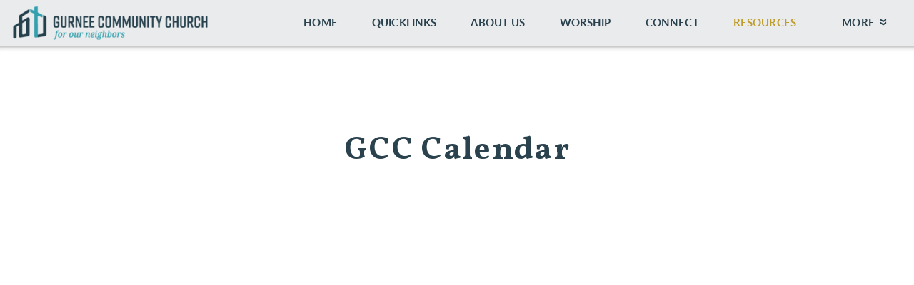

--- FILE ---
content_type: text/html
request_url: https://gcchome.org/resources/calendar
body_size: 23810
content:
<!DOCTYPE html>
<!-- tag: 26.0.62 | ref: bad13ae17 -->
<html>
  <head>
    <meta charset="utf-8">
    
    <title>Gurnee Community Church | Calendar</title>
<meta name="description" content="Gcc Calendar - Click On An Event In The Calendar To See The Event Details Such As End Time And Room(S).Click On Agenda To See All Events Per Date As A List. ..." />
<meta property="og:title" content="Gurnee Community Church | Calendar" />
<meta property="og:description" content="Gcc Calendar - Click On An Event In The Calendar To See The Event Details Such As End Time And Room(S).Click On Agenda To See All Events Per Date As A List. ..." />
<meta property="og:type" content="website" />
<meta property="og:url" content="https://gcchome.org/resources/calendar" />
<meta name="twitter:card" content="summary" />
<meta name="twitter:title" content="Gurnee Community Church | Calendar" />
<meta name="twitter:description" content="Gcc Calendar - Click On An Event In The Calendar To See The Event Details Such As End Time And Room(S).Click On Agenda To See All Events Per Date As A List. ..." />
    <meta name="viewport" content="width=device-width, initial-scale=1.0, maximum-scale=1.0, user-scalable=no" />

    <link rel="shortcut icon" type="image/x-icon" href="https://s3.amazonaws.com/media.cloversites.com/3f/3fa1e285-531e-488c-a67a-5ac820fcf513/favicons/1687987601-Favicon.ico">

    <link rel="stylesheet" media="all" href="https://cdn.cloversites.com/production/websites/application-2bcce868e9ecfb6e823536cc735d148692d206c63f81a06c7f037be829b462a9.css" data_turbolinks_track="true" debug="false" />


    <link rel="stylesheet" media="all" href="https://cdn.cloversites.com/production/websites/designs/solstice/base-d3c40b219b779ed06653c7ade66a4a8be6bb5a35e3017911c9910121a4b9d454.css" debug="false" />

    <script src="https://cdn.cloversites.com/production/websites/application-73c579df8ac31110f0b4fce5da584fa873208a32a374563cc27afe33fca3c7fc.js" class="clover" data_turbolinks_track="true" debug="false"></script>
    <script src="https://cdn.cloversites.com/production/websites/designs/solstice/base-c86f5b193302a78c6ea6d52aba98cb9b4c87096497c69cc31e81235a605ca436.js" debug="false" data-turbolinks-track="true" class="clover"></script>


    <script>
//<![CDATA[

      var __REACT_ON_RAILS_EVENT_HANDLERS_RAN_ONCE__ = true

//]]>
</script>
    



      <link rel="stylesheet" media="screen" href="https://assets.cloversites.com/fonts/picker/lato/latoregular.css" class="clover" />
      <link rel="stylesheet" media="screen" href="https://fonts.googleapis.com/css?family=Vollkorn:400italic,700italic,400,700" class="clover" />
      <link rel="stylesheet" media="screen" href="https://assets.cloversites.com/fonts/picker/lato/latolight.css" class="clover" />

      <style id="color-css">:root{--subpalette1-bg:#2a424d;--subpalette1-accent:#456c7f;--subpalette1-text:#dfe3e4;--subpalette1-header:#fff;--subpalette1-link:#d1a926;--subpalette1-btn-bg:#d1a926;--subpalette1-btn-text:#fff;--subpalette1-gal-btn:#fff;--subpalette1-input-border:#d1a926;--subpalette1-input-unselected:#fff;--subpalette1-input-selected:#d1a926;--subpalette1-tab-border:#d1a926;--subpalette1-tab-text:#fff;--subpalette1-tab-text-active:#d1a926;--subpalette1-accordion-border:#d1a926;--subpalette1-accordion-control:#d1a926;--subpalette1-accent2:#456c7f;--subpalette2-bg:#d9ebea;--subpalette2-accent:#456c7f;--subpalette2-text:#445b65;--subpalette2-header:#2a424d;--subpalette2-link:#d1a926;--subpalette2-btn-bg:#d1a926;--subpalette2-btn-text:#fff;--subpalette2-gal-btn:#fff;--subpalette2-input-border:#d1a926;--subpalette2-input-unselected:#2a424d;--subpalette2-input-selected:#d1a926;--subpalette2-tab-border:#d1a926;--subpalette2-tab-text:#2a424d;--subpalette2-tab-text-active:#d1a926;--subpalette2-accordion-border:#d1a926;--subpalette2-accordion-control:#d1a926;--subpalette2-accent2:#fff;--subpalette3-bg:#fff;--subpalette3-accent:#456c7f;--subpalette3-text:#4a5e68;--subpalette3-header:#2a424d;--subpalette3-link:#d1a926;--subpalette3-btn-bg:#27848c;--subpalette3-btn-text:#fff;--subpalette3-gal-btn:#2a424d;--subpalette3-input-border:#27848c;--subpalette3-input-unselected:#2a424d;--subpalette3-input-selected:#27848c;--subpalette3-tab-border:#d1a926;--subpalette3-tab-text:#2a424d;--subpalette3-tab-text-active:#d1a926;--subpalette3-accordion-border:#d1a926;--subpalette3-accordion-control:#d1a926;--subpalette3-accent2:#e8e8e8;--subpalette4-bg:#27848c;--subpalette4-accent:#456c7f;--subpalette4-text:#dfedee;--subpalette4-header:#fff;--subpalette4-link:#d1a926;--subpalette4-btn-bg:#fff;--subpalette4-btn-text:#2a2a2a;--subpalette4-gal-btn:#fff;--subpalette4-input-border:#fff;--subpalette4-input-unselected:#fff;--subpalette4-input-selected:#fff;--subpalette4-tab-border:#d1a926;--subpalette4-tab-text:#fff;--subpalette4-tab-text-active:#d1a926;--subpalette4-accordion-border:#d1a926;--subpalette4-accordion-control:#d1a926;--subpalette4-accent2:#38bcc8;--nav-subpalette-bg:#fff;--nav-subpalette-nav-bg:#fff;--nav-subpalette-sub-bg:#2a424d;--nav-subpalette-nav-text:#2a424d;--nav-subpalette-sub-text:#fff;--nav-subpalette-nav-accent:#d1a926;--nav-subpalette-sub-accent:#d1a926}.palette .site-section.header{background-color:#fff}.palette .site-section.header .content-wrapper:before,.palette .site-section.header .content-wrapper:after{background-color:#fff}.palette .site-section.header .main-navigation{background-color:#fff}.palette .site-section.header .main-navigation>ul>li>a,.palette .site-section.header .main-navigation>ul>li>button{color:#2a424d}.palette .site-section.header .main-navigation>ul>li:hover>a span,.palette .site-section.header .main-navigation>ul>li>a:focus span,.palette .site-section.header .main-navigation>ul>li.keep-open>a span{background-color:#f4f6f6}.palette .site-section.header .main-navigation>ul>li.selected>a{color:#d1a926}.palette .site-section.header .main-navigation>ul>li ul{background-color:#2a424d;border-color:#d1a926}.palette .site-section.header .main-navigation>ul>li ul li a{color:#fff}.palette .site-section.header .main-navigation>ul>li ul li a:focus span,.palette .site-section.header .main-navigation>ul>li ul li a:hover span{background-color:#354b56}.palette .site-section.header .main-navigation>ul>li ul li.selected>a{color:#d1a926}.palette .site-section.header .main-navigation>ul>li ul:after{background-color:#fff}.palette .site-section.header .main-navigation>ul>li ul:before{border-bottom-color:#2a424d !important}.palette .site-section.header .main-navigation #more-nav-region #more-nav-button:before{border-color:#2a424d}.palette .site-section.header .main-navigation #more-nav-region #more-nav-button ul{background-color:#f4f6f6}.palette .site-section.header .main-navigation #more-nav-region #more-nav-button ul:before{border-bottom-color:#f4f6f6 !important}.palette .site-section.header .main-navigation #more-nav-region #more-nav-button ul a{color:#2a424d}.palette .site-section.header .main-navigation #more-nav-region #more-nav-button ul a:focus span,.palette .site-section.header .main-navigation #more-nav-region #more-nav-button ul a:hover span{background-color:#eaedee}.palette.mobile-nav-background #main-content.noscroll:before{background-color:#fff}.palette #mobile-nav-button-container{background-color:rgba(255,255,255,0.9)}.palette #mobile-nav-button-container .mobile-nav-icon span{background-color:#2a424d}.palette #mobile-navigation .main-navigation{background-color:#fff;color:#2a424d}.palette #mobile-navigation li,.palette #mobile-navigation .cover-up{background-color:#fff}.palette #mobile-navigation a{color:#2a424d}.palette #mobile-navigation li.selected:not(.has-sub)>a{color:#d1a926}.palette #mobile-navigation .sub-navigation{background-color:#2a424d;border-color:#d1a926}.palette #mobile-navigation .sub-navigation li{background-color:#2a424d}.palette #mobile-navigation .sub-navigation a{color:#fff}.palette #mobile-navigation .sub-navigation li.selected a{color:#d1a926}.palette #mobile-navigation .sub-navigation .sub-nav-main:after{border-bottom-color:#5f717a}.palette #mobile-navigation .sub-navigation:before{border-top-color:#fff}.palette.mobile-nav-background #mobile-navigation{box-shadow:0 0 0 1000px #fff}.palette .site-section.subpalette1{background-color:#2a424d}.palette .site-section.subpalette1 .bg-helper .bg-opacity{background-color:#2a424d}.palette .site-section.subpalette1.bg-fade.bg-fade-down .bg-helper:after{background-color:transparent;background-image:-webkit-linear-gradient(top, rgba(42,66,77,0) 3%,#2a424d 97%);background-image:linear-gradient(to bottom, rgba(42,66,77,0) 3%,#2a424d 97%)}.palette .site-section.subpalette1.bg-fade.bg-fade-up .bg-helper:after{background-color:transparent;background-image:-webkit-linear-gradient(top, #2a424d 3%,rgba(42,66,77,0) 97%);background-image:linear-gradient(to bottom, #2a424d 3%,rgba(42,66,77,0) 97%)}.palette .site-section.subpalette1.bg-fade.bg-fade-right .bg-helper:after{background-color:transparent;background-image:-webkit-linear-gradient(top, rgba(42,66,77,0) 3%,#2a424d 97%);background-image:linear-gradient(to right, rgba(42,66,77,0) 3%,#2a424d 97%)}.palette .site-section.subpalette1.bg-fade.bg-fade-left .bg-helper:after{background-color:transparent;background-image:-webkit-linear-gradient(top, #2a424d 3%,rgba(42,66,77,0) 97%);background-image:linear-gradient(to right, #2a424d 3%,rgba(42,66,77,0) 97%)}.palette .site-section.subpalette1 .content-wrapper{color:#dfe3e4}.palette .site-section.subpalette1 .content-wrapper .sites-button{color:#fff}.palette .site-section.subpalette1 .content-wrapper header{color:#fff;border-bottom-color:#456c7f}.palette .site-section.subpalette1 .content-wrapper a{color:#d1a926}.palette .site-section.subpalette1 .content-wrapper .group,.palette .site-section.subpalette1 .content-wrapper .photo-content,.palette .site-section.subpalette1 .content-wrapper .text-content{border-color:#456c7f}.palette .site-section.subpalette1 .sites-button{background-color:#d1a926}.palette .site-section.subpalette1 a:focus .sites-button,.palette .site-section.subpalette1 a:hover .sites-button,.palette .site-section.subpalette1 .sites-button:focus,.palette .site-section.subpalette1 .sites-button:hover{background-color:#9f8018}.palette .site-section.subpalette1.list.grid-layout .list-item .text-content{color:#FFF}.palette .site-section.subpalette1.list .list-item,.palette .site-section.subpalette1.list .list-item:after,.palette .site-section.subpalette1.list .list-item .photo-content,.palette .site-section.subpalette1.list .list-item .text-content{border-color:#456c7f}.palette .site-section.subpalette1 .slick-prev,.palette .site-section.subpalette1 .slick-next{border-color:#fff}.palette .site-section.subpalette1 .slick-prev:before,.palette .site-section.subpalette1 .slick-next:before,.palette .site-section.subpalette1 .slick-dots li button:before{color:#fff}.palette .site-section.subpalette1 #clover-icon{fill:#dfe3e4}.palette .site-section.subpalette1.media .media-attachment-popup{background-color:#b8d9d8;box-shadow:0 0 50px rgba(0,0,0,0.1)}.palette .site-section.subpalette1.media .media-attachment-popup:before{border-top-color:#b8d9d8}.palette .site-section.subpalette1.media .media-attachment-popup li{border-color:#fff}.palette .site-section.subpalette1.media .media-attachment-popup a{color:#445b65}.palette .site-section.subpalette1.media .media-attachment-popup a:focus,.palette .site-section.subpalette1.media .media-attachment-popup a:hover{color:#638493}.palette .site-section.subpalette1.media .plyr--audio .plyr__controls,.palette .site-section.subpalette1.media .plyr--audio .plyr__control{background-color:#d9ebea;color:#445b65}.palette .site-section.subpalette1.media .plyr--audio .plyr__menu__container{background-color:#d9ebea}.palette .site-section.subpalette1.media .plyr--audio .plyr__menu__container::after{border-top-color:rgba(217,235,234,0.9)}.palette .site-section.subpalette1.media .plyr--audio .plyr__menu__container .plyr__control--forward::after{border-left-color:rgba(68,91,101,0.8)}.palette .site-section.subpalette1.media .media-player{background-color:#d9ebea;color:#445b65;box-shadow:0 0 50px rgba(0,0,0,0.04)}.palette .site-section.subpalette1.media .media-player header{color:#445b65}.palette .site-section.subpalette1.media .media-footer{border-top-color:rgba(68,91,101,0.2)}.palette .site-section.subpalette1.media .media-header div.text-content,.palette .site-section.subpalette1.media .media-footer button,.palette .site-section.subpalette1.media .media-footer .download-button{color:#445b65}.palette .site-section.subpalette1.media .media-header div.text-content:focus,.palette .site-section.subpalette1.media .media-header div.text-content:hover,.palette .site-section.subpalette1.media .media-footer button:focus,.palette .site-section.subpalette1.media .media-footer button:hover,.palette .site-section.subpalette1.media .media-footer .download-button:focus,.palette .site-section.subpalette1.media .media-footer .download-button:hover{color:#638493}.palette .site-section.subpalette1.media .media-description{color:rgba(68,91,101,0.6)}.palette .site-section.subpalette1.media .media-card{box-shadow:0 0 30px rgba(0,0,0,0.03)}.palette .site-section.subpalette1.media .media-card.selected:before,.palette .site-section.subpalette1.media .media-card.selected .card-image:before{box-shadow:0 0 0 2px #fff}@media (min-width: 768px){.palette .site-section.subpalette1.media .media-card header{color:#445b65}.palette .site-section.subpalette1.media .media-card.selected:before,.palette .site-section.subpalette1.media .media-card.selected .card-image:before{box-shadow:0 0 0 2px #445b65}.palette .site-section.subpalette1.media .media-card .card-image,.palette .site-section.subpalette1.media .media-card .card-body{background-color:#d9ebea;color:#445b65}}.palette .site-section.subpalette1.media .media-grid li,.palette .site-section.subpalette1.media .media-list li{border-color:rgba(68,91,101,0.1)}.palette .site-section.subpalette1.media .media-list-container .card-body{background-color:transparent}.palette .site-section.subpalette1 a.event-info-container{color:inherit}.palette .site-section.subpalette1 .event-gallery-item .event-info-image{box-shadow:0 1px 5px rgba(223,227,228,0.5)}.palette .site-section.subpalette1 .event-tile-item{box-shadow:0 1px 5px rgba(223,227,228,0.5);background-color:#2a2a2a}.palette .site-section.subpalette1 .fc-body{box-shadow:0 1px 5px rgba(223,227,228,0.5)}.palette .site-section.subpalette1 .fc-body .fc-day{border-color:0 1px 5px rgba(223,227,228,0.5);background-color:#2a2a2a}.palette .site-section.subpalette1 a.fc-day-grid-event{background-color:transparent;border-color:transparent;color:#dfe3e4}.palette .site-section.subpalette1 a.fc-day-grid-event.fc-not-end,.palette .site-section.subpalette1 a.fc-day-grid-event.fc-not-start,.palette .site-section.subpalette1 a.fc-day-grid-event.event-calendar-day-event-long{background-color:#d1a926;color:#fff}.palette .site-section.subpalette1 .event-calendar-list-back{color:#d1a926}.palette .site-section.subpalette1 .event-calendar-list-back:focus,.palette .site-section.subpalette1 .event-calendar-list-back:hover{color:#e5c252}@media all and (max-width: 768px){.palette .site-section.subpalette1 .event-list-item{background-color:#2a2a2a;box-shadow:0 1px 5px rgba(223,227,228,0.5)}.palette .site-section.subpalette1 .fc-day-number.fc-has-events{background-color:#d1a926;color:#fff}}.palette .site-section.subpalette1.event-details img.main-event-thumbnail{box-shadow:0 20px 40px 10px rgba(223,227,228,0.1),0 26px 50px 0 rgba(223,227,228,0.24)}.palette .site-section.subpalette1.event-details .calendar-location svg path{stroke:#dfe3e4}.palette .site-section.subpalette1.event-details .calendar-location svg path+path{stroke:#d1a926}.palette .site-section.subpalette1.event-details .calendar-location svg circle{stroke:#d1a926}.palette .site-section.subpalette1.livestream .next_live_stream_title,.palette .site-section.subpalette1.livestream .live_stream_title,.palette .site-section.subpalette1.livestream .desc div{color:#dfe3e4 !important}.palette .site-section.subpalette1.form .section-header i{color:#d1a926;transition:color .2s}.palette .site-section.subpalette1.form .section-header i:focus,.palette .site-section.subpalette1.form .section-header i:hover{color:#e5c252}.palette .site-section.subpalette1.form .modal .modal-dialog .modal-dialog,.palette .site-section.subpalette1.form .modal-backdrop{background-color:#2a424d}.palette .site-section.subpalette1.form .modal .modal-dialog{color:#dfe3e4}.palette .site-section.subpalette1.form .nav-tabs>li>a{color:inherit}.palette .site-section.subpalette1.form .nav-tabs>li>a:focus,.palette .site-section.subpalette1.form .nav-tabs>li>a:hover{color:inherit}.palette .site-section.subpalette1.form .nav-tabs>li:not(.active)>a{opacity:.5}.palette .site-section.subpalette1.form .nav-tabs>li.active>a{border-bottom-color:#456c7f}.palette .site-section.subpalette1.form .form-tabs .no-active-tab .nav-tabs>li.active>a{opacity:.5;border-bottom-color:transparent}.palette .site-section.subpalette1.form .intl-tel-input .country-list{color:#525252}.palette .site-section.subpalette1.form .draggable-file-upload button{color:#d1a926}.palette .site-section.subpalette1.form .draggable-file-upload button:focus,.palette .site-section.subpalette1.form .draggable-file-upload button:hover{color:#e5c252}.palette .site-section.subpalette1.form .file-progress-bar{background-color:rgba(223,227,228,0.25)}.palette .site-section.subpalette1.form .file-progress{background-color:#d1a926}.palette .site-section.subpalette1.form .modal .modal-dialog .modal-btn:not(.sites-button),.palette .site-section.subpalette1.form .login-actions .btn:not(.sites-button),.palette .site-section.subpalette1.form .btn.mb-action:not(.sites-button),.palette .site-section.subpalette1.form .btn-action .btn:not(.sites-button),.palette .site-section.subpalette1.form .clear-selection{color:#d1a926}.palette .site-section.subpalette1.form .modal .modal-dialog .modal-btn:not(.sites-button):focus,.palette .site-section.subpalette1.form .modal .modal-dialog .modal-btn:not(.sites-button):hover,.palette .site-section.subpalette1.form .login-actions .btn:not(.sites-button):focus,.palette .site-section.subpalette1.form .login-actions .btn:not(.sites-button):hover,.palette .site-section.subpalette1.form .btn.mb-action:not(.sites-button):focus,.palette .site-section.subpalette1.form .btn.mb-action:not(.sites-button):hover,.palette .site-section.subpalette1.form .btn-action .btn:not(.sites-button):focus,.palette .site-section.subpalette1.form .btn-action .btn:not(.sites-button):hover,.palette .site-section.subpalette1.form .clear-selection:focus,.palette .site-section.subpalette1.form .clear-selection:hover{color:#e5c252}.palette .site-section.subpalette1.form .signup-slot-categories>span.active,.palette .site-section.subpalette1.form .signup-slot-categories .category-selected .more-categories{border-bottom-color:#456c7f}.palette .site-section.subpalette1.form .recurring-selector{border-bottom-color:rgba(209,169,38,0.5)}.palette .site-section.subpalette1.form .recurring-selector>span.active{border-bottom-color:#456c7f}.palette .site-section.subpalette1.form .formbuilder-step .step-index,.palette .site-section.subpalette1.form .formbuilder-step .bottom-vertical-line{background-color:#859399}.palette .site-section.subpalette1.form .formbuilder-step .step-index,.palette .site-section.subpalette1.form .step-dropdown-header .step-index{color:#2a424d}.palette .site-section.subpalette1.form .panel-group .panel-heading .panel-title>a{background-color:#d1a926;color:#fff}.palette .site-section.subpalette1.form .card-header{background-color:#d1a926;color:#fff}.palette .site-section.subpalette1.form .installments-table .table-header{border-bottom:1px solid #d1a926}.palette .site-section.subpalette1.form .installments-table .table-row .dropdown-toggle{color:inherit}.palette .site-section.subpalette1.form .installments-table .table-row .dropdown>button:focus,.palette .site-section.subpalette1.form .installments-table .table-row .dropdown>button:hover,.palette .site-section.subpalette1.form .installments-table .table-row .dropdown.show>button{background-color:rgba(223,227,228,0.25)}.palette .site-section.subpalette1.form .k-pager-numbers .k-state-selected{background-color:#d1a926;color:#2a424d}.palette .site-section.subpalette1.form .recurring-selector>span.active{border-bottom-color:#d1a926}.palette .site-section.subpalette1.form .formbuilder-step.active .step-index,.palette .site-section.subpalette1.form .step-dropdown-header .step-index{background-color:#d1a926}.palette .site-section.subpalette1.form .login-dropdown .dropdown-toggle.btn{background-color:#d1a926;color:#fff}.palette .site-section.subpalette1.form .nav-tabs>li.active>a{border-bottom-color:#d1a926}.palette .site-section.subpalette1 .sites-PrayerList__PostDate{opacity:.6}.palette .site-section.subpalette1 .sites-PrayerList__ContactInfoButton{color:currentColor}.palette .site-section.subpalette1 .sites-PrayerList__ContactInfoButton svg{fill:currentColor}.palette .site-section.subpalette1 .sites-PrayerList__Acknowledge svg{fill:#dfe3e4}.palette .site-section.subpalette1.tabs .tab-title{border-color:#d1a926;color:#fff}.palette .site-section.subpalette1.tabs .tab-title::after{border-top-color:#d1a926}.palette .site-section.subpalette1.tabs .tab-title[aria-selected="true"]{color:#d1a926}.palette .site-section.subpalette1.accordion .accordion-container>ul>li{border-color:#d1a926}.palette .site-section.subpalette1.accordion .accordion-title{color:inherit}.palette .site-section.subpalette1.accordion .accordion-title::after{color:#d1a926}.palette .site-section.subpalette1 .search-select .input-group-btn button{color:inherit}.palette .site-section.subpalette1 .checkbox>.control-label{color:inherit !important;opacity:1 !important}.palette .site-section.subpalette1 .digital-signature-field .click-to-sign,.palette .site-section.subpalette1 .digital-signature-field .sign-style-clicked,.palette .site-section.subpalette1 .digital-signature-field .sigCanvas{border-color:#000;background-color:#fff;color:#000}.palette .site-section.subpalette1 .digital-signature-field .overlay-canvas .fms-pagination-arrow-right,.palette .site-section.subpalette1 .digital-signature-field .overlay-canvas .fms-plus,.palette .site-section.subpalette1 .digital-signature-field .overlay-canvas .fms-cancel{color:#000}.palette .site-section.subpalette1 .iti__arrow{border-top-color:inherit;border-bottom-color:inherit}.palette .site-section.subpalette1 .iti__country-name{color:#525252}.palette .site-section.subpalette1 .has-error .legend,.palette .site-section.subpalette1 .has-error.form-group .control-label,.palette .site-section.subpalette1 .has-error.sites-PrayerForm__SubmissionMessage{color:#fd5b63}.palette .site-section.subpalette1 .has-error.form-group .form-help,.palette .site-section.subpalette1 .has-error.form-group .helper,.palette .site-section.subpalette1 .has-error.checkbox .form-help,.palette .site-section.subpalette1 .has-error.checkbox .helper,.palette .site-section.subpalette1 .has-error.radio .form-help,.palette .site-section.subpalette1 .has-error.radio .helper{color:#fd5b63}.palette .site-section.subpalette1 .pop-over .pop-over-container{background-color:#2a424d;color:#dfe3e4}.palette .site-section.subpalette1 .pop-over .pop-over-container .filter-option{transition:color 0.2s, background-color 0.2s}.palette .site-section.subpalette1 .pop-over .pop-over-container .filter-option:hover{background-color:rgba(209,169,38,0.25)}.palette .site-section.subpalette1 .form-group .dropdown-menu,.palette .site-section.subpalette1 .login-details .dropdown-menu{background-color:#2a424d}.palette .site-section.subpalette1 .form-group .dropdown-menu>li>a,.palette .site-section.subpalette1 .form-group .dropdown-menu>li>a:focus,.palette .site-section.subpalette1 .form-group .dropdown-menu>li>a:hover,.palette .site-section.subpalette1 .login-details .dropdown-menu>li>a,.palette .site-section.subpalette1 .login-details .dropdown-menu>li>a:focus,.palette .site-section.subpalette1 .login-details .dropdown-menu>li>a:hover{color:#dfe3e4}.palette .site-section.subpalette1 .form-group .dropdown-menu>li>a:focus,.palette .site-section.subpalette1 .form-group .dropdown-menu>li>a:hover,.palette .site-section.subpalette1 .login-details .dropdown-menu>li>a:focus,.palette .site-section.subpalette1 .login-details .dropdown-menu>li>a:hover{background-color:rgba(209,169,38,0.25)}.palette .site-section.subpalette1 .form-group .ui-select-choices,.palette .site-section.subpalette1 .login-details .ui-select-choices{background-color:#2a424d}.palette .site-section.subpalette1 .form-group .ui-select-choices-row,.palette .site-section.subpalette1 .form-group .ui-select-choices-row:focus,.palette .site-section.subpalette1 .form-group .ui-select-choices-row:hover,.palette .site-section.subpalette1 .login-details .ui-select-choices-row,.palette .site-section.subpalette1 .login-details .ui-select-choices-row:focus,.palette .site-section.subpalette1 .login-details .ui-select-choices-row:hover{color:#dfe3e4}.palette .site-section.subpalette1 .form-group .ui-select-choices-row:focus,.palette .site-section.subpalette1 .form-group .ui-select-choices-row:hover,.palette .site-section.subpalette1 .login-details .ui-select-choices-row:focus,.palette .site-section.subpalette1 .login-details .ui-select-choices-row:hover{background-color:rgba(209,169,38,0.25)}.palette .site-section.subpalette1 .form-group .ui-select-choices-row.active,.palette .site-section.subpalette1 .login-details .ui-select-choices-row.active{color:#2a424d;background-color:#d1a926}.palette .site-section.subpalette1 .ss__menu,.palette .site-section.subpalette1 .slot-category-dropdown{background-color:#2a424d}.palette .site-section.subpalette1 .ss__option--is-focused,.palette .site-section.subpalette1 .slot-category-dropdown>span:hover{background-color:rgba(209,169,38,0.25)}.palette .site-section.subpalette1 .ss__option--is-selected,.palette .site-section.subpalette1 .slot-category-dropdown>span.active{color:#2a424d;background-color:#d1a926}.palette .site-section.subpalette1 .checkbox .helper,.palette .site-section.subpalette1 .radio .helper{border-color:currentColor}.palette .site-section.subpalette1 .checkbox label:hover .helper,.palette .site-section.subpalette1 .checkbox input:checked ~ .helper,.palette .site-section.subpalette1 .radio label:hover .helper,.palette .site-section.subpalette1 .radio input:checked ~ .helper{border-color:#d1a926}.palette .site-section.subpalette1 .checkbox .helper::before{color:#d1a926}.palette .site-section.subpalette1 .radio .helper::before{background-color:#d1a926}.palette .site-section.subpalette1 .sites-input,.palette .site-section.subpalette1 .sites-input-group-addon{color:#d1a926}.palette .site-section.subpalette1 .sites-input{border-color:#d1a926}.palette .site-section.subpalette1 .sites-input::placeholder{color:rgba(209,169,38,0.5)}.palette .site-section.subpalette1 .radio-btn{border-color:#fff}.palette .site-section.subpalette1 .radio-btn .input-group-radio,.palette .site-section.subpalette1 .radio-btn .item-amount{background-color:#fff;color:#2a424d}.palette .site-section.subpalette1 .radio-btn .item-amount.user-amount .form-control{border-color:#2a424d;color:#2a424d}.palette .site-section.subpalette1 .radio-btn.item-selected{border-color:#d1a926}.palette .site-section.subpalette1 .radio-btn.item-selected .input-group-radio,.palette .site-section.subpalette1 .radio-btn.item-selected .item-amount{background-color:#d1a926;color:#2a424d}.palette .site-section.subpalette1 .radio-btn.item-selected .item-amount.user-amount .form-control{border-color:#2a424d;color:#2a424d}.palette .site-section.subpalette1 .slots .slot{background-color:#fff;border-color:#fff;color:#2a424d}.palette .site-section.subpalette1 .slots .slot.active{background-color:#d1a926;border-color:#d1a926;color:#2a424d}.palette .site-section.subpalette1 .setup-partial-payment .partial-type-picker{border-color:#d1a926}.palette .site-section.subpalette1 .setup-partial-payment .partial-type-picker span{color:#dfe3e4}.palette .site-section.subpalette1 .setup-partial-payment .partial-type-picker span.active{background-color:#d1a926;color:#2a424d}.palette .site-section.subpalette1 .payment-methods .choose-payment-method .payment-method .btn{border-color:rgba(209,169,38,0.25);color:#dfe3e4}.palette .site-section.subpalette1 .payment-methods .choose-payment-method .payment-method .btn.active{border-color:#d1a926}.palette .site-section.subpalette1 .popover-dropdown .pop-over-control{border-bottom:1px solid #d1a926}.palette .site-section.subpalette1 .form-group .control-label{color:#d1a926;opacity:0.4}.palette .site-section.subpalette1 .form-group .radio label.control-label{color:#dfe3e4;opacity:1}.palette .site-section.subpalette1 .form-group .form-control,.palette .site-section.subpalette1 .form-group .dropdown-toggle,.palette .site-section.subpalette1 .form-group .ss__control{border-bottom:1px solid #d1a926}.palette .site-section.subpalette1 .form-group .dropdown-toggle{color:inherit}.palette .site-section.subpalette1 .form-group select,.palette .site-section.subpalette1 .form-group input:focus,.palette .site-section.subpalette1 .form-group input.valid,.palette .site-section.subpalette1 .form-group textarea:focus,.palette .site-section.subpalette1 .form-group textarea.valid,.palette .site-section.subpalette1 .form-group .has-success input,.palette .site-section.subpalette1 .form-group .has-success select,.palette .site-section.subpalette1 .form-group .has-success textarea{color:#dfe3e4}.palette .site-section.subpalette1 .radio-btn,.palette .site-section.subpalette1 .slots .slot{opacity:.7}.palette .site-section.subpalette1 .radio-btn.item-selected,.palette .site-section.subpalette1 .slots .slot.active{opacity:1}.palette .site-section.subpalette1 .has-error .form-control,.palette .site-section.subpalette1 .has-error .dropdown-toggle{border-bottom-color:#fd5b63}.palette .site-section.subpalette1 .pagination a{color:#dfe3e4}.palette .site-section.subpalette1 .pagination a:before,.palette .site-section.subpalette1 .pagination a:after{border-color:#dfe3e4}.palette .site-alerts.subpalette1 .site-alert{background-color:#456c7f;color:#fff}.palette .site-alerts.subpalette1 .site-alert .site-alert-dismiss{color:#fff}.palette .site-alerts.subpalette1 .sites-button{background-color:#d1a926;color:#fff}.palette .site-alerts.subpalette1 a:focus .sites-button,.palette .site-alerts.subpalette1 a:hover .sites-button,.palette .site-alerts.subpalette1 .sites-button:focus,.palette .site-alerts.subpalette1 .sites-button:hover{background-color:#9f8018}.palette .site-section.subpalette2{background-color:#d9ebea}.palette .site-section.subpalette2 .bg-helper .bg-opacity{background-color:#d9ebea}.palette .site-section.subpalette2.bg-fade.bg-fade-down .bg-helper:after{background-color:transparent;background-image:-webkit-linear-gradient(top, rgba(217,235,234,0) 3%,#d9ebea 97%);background-image:linear-gradient(to bottom, rgba(217,235,234,0) 3%,#d9ebea 97%)}.palette .site-section.subpalette2.bg-fade.bg-fade-up .bg-helper:after{background-color:transparent;background-image:-webkit-linear-gradient(top, #d9ebea 3%,rgba(217,235,234,0) 97%);background-image:linear-gradient(to bottom, #d9ebea 3%,rgba(217,235,234,0) 97%)}.palette .site-section.subpalette2.bg-fade.bg-fade-right .bg-helper:after{background-color:transparent;background-image:-webkit-linear-gradient(top, rgba(217,235,234,0) 3%,#d9ebea 97%);background-image:linear-gradient(to right, rgba(217,235,234,0) 3%,#d9ebea 97%)}.palette .site-section.subpalette2.bg-fade.bg-fade-left .bg-helper:after{background-color:transparent;background-image:-webkit-linear-gradient(top, #d9ebea 3%,rgba(217,235,234,0) 97%);background-image:linear-gradient(to right, #d9ebea 3%,rgba(217,235,234,0) 97%)}.palette .site-section.subpalette2 .content-wrapper{color:#445b65}.palette .site-section.subpalette2 .content-wrapper .sites-button{color:#fff}.palette .site-section.subpalette2 .content-wrapper header{color:#2a424d;border-bottom-color:#456c7f}.palette .site-section.subpalette2 .content-wrapper a{color:#d1a926}.palette .site-section.subpalette2 .content-wrapper .group,.palette .site-section.subpalette2 .content-wrapper .photo-content,.palette .site-section.subpalette2 .content-wrapper .text-content{border-color:#456c7f}.palette .site-section.subpalette2 .sites-button{background-color:#d1a926}.palette .site-section.subpalette2 a:focus .sites-button,.palette .site-section.subpalette2 a:hover .sites-button,.palette .site-section.subpalette2 .sites-button:focus,.palette .site-section.subpalette2 .sites-button:hover{background-color:#9f8018}.palette .site-section.subpalette2.list.grid-layout .list-item .text-content{color:#FFF}.palette .site-section.subpalette2.list .list-item,.palette .site-section.subpalette2.list .list-item:after,.palette .site-section.subpalette2.list .list-item .photo-content,.palette .site-section.subpalette2.list .list-item .text-content{border-color:#fff}.palette .site-section.subpalette2 .slick-prev,.palette .site-section.subpalette2 .slick-next{border-color:#fff}.palette .site-section.subpalette2 .slick-prev:before,.palette .site-section.subpalette2 .slick-next:before,.palette .site-section.subpalette2 .slick-dots li button:before{color:#fff}.palette .site-section.subpalette2 #clover-icon{fill:#445b65}.palette .site-section.subpalette2.media .media-attachment-popup{background-color:#e6e6e6;box-shadow:0 0 50px rgba(0,0,0,0.1)}.palette .site-section.subpalette2.media .media-attachment-popup:before{border-top-color:#e6e6e6}.palette .site-section.subpalette2.media .media-attachment-popup li{border-color:#fff}.palette .site-section.subpalette2.media .media-attachment-popup a{color:#4a5e68}.palette .site-section.subpalette2.media .media-attachment-popup a:focus,.palette .site-section.subpalette2.media .media-attachment-popup a:hover{color:#6a8695}.palette .site-section.subpalette2.media .plyr--audio .plyr__controls,.palette .site-section.subpalette2.media .plyr--audio .plyr__control{background-color:#fff;color:#4a5e68}.palette .site-section.subpalette2.media .plyr--audio .plyr__menu__container{background-color:#fff}.palette .site-section.subpalette2.media .plyr--audio .plyr__menu__container::after{border-top-color:rgba(255,255,255,0.9)}.palette .site-section.subpalette2.media .plyr--audio .plyr__menu__container .plyr__control--forward::after{border-left-color:rgba(74,94,104,0.8)}.palette .site-section.subpalette2.media .media-player{background-color:#fff;color:#4a5e68;box-shadow:0 0 50px rgba(0,0,0,0.04)}.palette .site-section.subpalette2.media .media-player header{color:#4a5e68}.palette .site-section.subpalette2.media .media-footer{border-top-color:rgba(74,94,104,0.2)}.palette .site-section.subpalette2.media .media-header div.text-content,.palette .site-section.subpalette2.media .media-footer button,.palette .site-section.subpalette2.media .media-footer .download-button{color:#4a5e68}.palette .site-section.subpalette2.media .media-header div.text-content:focus,.palette .site-section.subpalette2.media .media-header div.text-content:hover,.palette .site-section.subpalette2.media .media-footer button:focus,.palette .site-section.subpalette2.media .media-footer button:hover,.palette .site-section.subpalette2.media .media-footer .download-button:focus,.palette .site-section.subpalette2.media .media-footer .download-button:hover{color:#6a8695}.palette .site-section.subpalette2.media .media-description{color:rgba(74,94,104,0.6)}.palette .site-section.subpalette2.media .media-card{box-shadow:0 0 30px rgba(0,0,0,0.03)}.palette .site-section.subpalette2.media .media-card.selected:before,.palette .site-section.subpalette2.media .media-card.selected .card-image:before{box-shadow:0 0 0 2px #2a424d}@media (min-width: 768px){.palette .site-section.subpalette2.media .media-card header{color:#4a5e68}.palette .site-section.subpalette2.media .media-card.selected:before,.palette .site-section.subpalette2.media .media-card.selected .card-image:before{box-shadow:0 0 0 2px #4a5e68}.palette .site-section.subpalette2.media .media-card .card-image,.palette .site-section.subpalette2.media .media-card .card-body{background-color:#fff;color:#4a5e68}}.palette .site-section.subpalette2.media .media-grid li,.palette .site-section.subpalette2.media .media-list li{border-color:rgba(74,94,104,0.1)}.palette .site-section.subpalette2.media .media-list-container .card-body{background-color:transparent}.palette .site-section.subpalette2 a.event-info-container{color:inherit}.palette .site-section.subpalette2 .event-gallery-item .event-info-image{box-shadow:0 1px 5px rgba(68,91,101,0.5)}.palette .site-section.subpalette2 .event-tile-item{box-shadow:0 1px 5px rgba(68,91,101,0.5);background-color:#fff}.palette .site-section.subpalette2 .fc-body{box-shadow:0 1px 5px rgba(68,91,101,0.5)}.palette .site-section.subpalette2 .fc-body .fc-day{border-color:0 1px 5px rgba(68,91,101,0.5);background-color:#fff}.palette .site-section.subpalette2 a.fc-day-grid-event{background-color:transparent;border-color:transparent;color:#445b65}.palette .site-section.subpalette2 a.fc-day-grid-event.fc-not-end,.palette .site-section.subpalette2 a.fc-day-grid-event.fc-not-start,.palette .site-section.subpalette2 a.fc-day-grid-event.event-calendar-day-event-long{background-color:#d1a926;color:#fff}.palette .site-section.subpalette2 .event-calendar-list-back{color:#d1a926}.palette .site-section.subpalette2 .event-calendar-list-back:focus,.palette .site-section.subpalette2 .event-calendar-list-back:hover{color:#e5c252}@media all and (max-width: 768px){.palette .site-section.subpalette2 .event-list-item{background-color:#fff;box-shadow:0 1px 5px rgba(68,91,101,0.5)}.palette .site-section.subpalette2 .fc-day-number.fc-has-events{background-color:#d1a926;color:#fff}}.palette .site-section.subpalette2.event-details img.main-event-thumbnail{box-shadow:0 20px 40px 10px rgba(68,91,101,0.1),0 26px 50px 0 rgba(68,91,101,0.24)}.palette .site-section.subpalette2.event-details .calendar-location svg path{stroke:#445b65}.palette .site-section.subpalette2.event-details .calendar-location svg path+path{stroke:#d1a926}.palette .site-section.subpalette2.event-details .calendar-location svg circle{stroke:#d1a926}.palette .site-section.subpalette2.livestream .next_live_stream_title,.palette .site-section.subpalette2.livestream .live_stream_title,.palette .site-section.subpalette2.livestream .desc div{color:#445b65 !important}.palette .site-section.subpalette2.form .section-header i{color:#d1a926;transition:color .2s}.palette .site-section.subpalette2.form .section-header i:focus,.palette .site-section.subpalette2.form .section-header i:hover{color:#e5c252}.palette .site-section.subpalette2.form .modal .modal-dialog .modal-dialog,.palette .site-section.subpalette2.form .modal-backdrop{background-color:#d9ebea}.palette .site-section.subpalette2.form .modal .modal-dialog{color:#445b65}.palette .site-section.subpalette2.form .nav-tabs>li>a{color:inherit}.palette .site-section.subpalette2.form .nav-tabs>li>a:focus,.palette .site-section.subpalette2.form .nav-tabs>li>a:hover{color:inherit}.palette .site-section.subpalette2.form .nav-tabs>li:not(.active)>a{opacity:.5}.palette .site-section.subpalette2.form .nav-tabs>li.active>a{border-bottom-color:#456c7f}.palette .site-section.subpalette2.form .form-tabs .no-active-tab .nav-tabs>li.active>a{opacity:.5;border-bottom-color:transparent}.palette .site-section.subpalette2.form .intl-tel-input .country-list{color:#525252}.palette .site-section.subpalette2.form .draggable-file-upload button{color:#d1a926}.palette .site-section.subpalette2.form .draggable-file-upload button:focus,.palette .site-section.subpalette2.form .draggable-file-upload button:hover{color:#e5c252}.palette .site-section.subpalette2.form .file-progress-bar{background-color:rgba(68,91,101,0.25)}.palette .site-section.subpalette2.form .file-progress{background-color:#d1a926}.palette .site-section.subpalette2.form .modal .modal-dialog .modal-btn:not(.sites-button),.palette .site-section.subpalette2.form .login-actions .btn:not(.sites-button),.palette .site-section.subpalette2.form .btn.mb-action:not(.sites-button),.palette .site-section.subpalette2.form .btn-action .btn:not(.sites-button),.palette .site-section.subpalette2.form .clear-selection{color:#d1a926}.palette .site-section.subpalette2.form .modal .modal-dialog .modal-btn:not(.sites-button):focus,.palette .site-section.subpalette2.form .modal .modal-dialog .modal-btn:not(.sites-button):hover,.palette .site-section.subpalette2.form .login-actions .btn:not(.sites-button):focus,.palette .site-section.subpalette2.form .login-actions .btn:not(.sites-button):hover,.palette .site-section.subpalette2.form .btn.mb-action:not(.sites-button):focus,.palette .site-section.subpalette2.form .btn.mb-action:not(.sites-button):hover,.palette .site-section.subpalette2.form .btn-action .btn:not(.sites-button):focus,.palette .site-section.subpalette2.form .btn-action .btn:not(.sites-button):hover,.palette .site-section.subpalette2.form .clear-selection:focus,.palette .site-section.subpalette2.form .clear-selection:hover{color:#e5c252}.palette .site-section.subpalette2.form .signup-slot-categories>span.active,.palette .site-section.subpalette2.form .signup-slot-categories .category-selected .more-categories{border-bottom-color:#456c7f}.palette .site-section.subpalette2.form .recurring-selector{border-bottom-color:rgba(209,169,38,0.5)}.palette .site-section.subpalette2.form .recurring-selector>span.active{border-bottom-color:#456c7f}.palette .site-section.subpalette2.form .formbuilder-step .step-index,.palette .site-section.subpalette2.form .formbuilder-step .bottom-vertical-line{background-color:#8fa3a8}.palette .site-section.subpalette2.form .formbuilder-step .step-index,.palette .site-section.subpalette2.form .step-dropdown-header .step-index{color:#d9ebea}.palette .site-section.subpalette2.form .panel-group .panel-heading .panel-title>a{background-color:#d1a926;color:#fff}.palette .site-section.subpalette2.form .card-header{background-color:#d1a926;color:#fff}.palette .site-section.subpalette2.form .installments-table .table-header{border-bottom:1px solid #d1a926}.palette .site-section.subpalette2.form .installments-table .table-row .dropdown-toggle{color:inherit}.palette .site-section.subpalette2.form .installments-table .table-row .dropdown>button:focus,.palette .site-section.subpalette2.form .installments-table .table-row .dropdown>button:hover,.palette .site-section.subpalette2.form .installments-table .table-row .dropdown.show>button{background-color:rgba(68,91,101,0.25)}.palette .site-section.subpalette2.form .k-pager-numbers .k-state-selected{background-color:#d1a926;color:#d9ebea}.palette .site-section.subpalette2.form .recurring-selector>span.active{border-bottom-color:#d1a926}.palette .site-section.subpalette2.form .formbuilder-step.active .step-index,.palette .site-section.subpalette2.form .step-dropdown-header .step-index{background-color:#d1a926}.palette .site-section.subpalette2.form .login-dropdown .dropdown-toggle.btn{background-color:#d1a926;color:#fff}.palette .site-section.subpalette2.form .nav-tabs>li.active>a{border-bottom-color:#d1a926}.palette .site-section.subpalette2 .sites-PrayerList__PostDate{opacity:.6}.palette .site-section.subpalette2 .sites-PrayerList__ContactInfoButton{color:currentColor}.palette .site-section.subpalette2 .sites-PrayerList__ContactInfoButton svg{fill:currentColor}.palette .site-section.subpalette2 .sites-PrayerList__Acknowledge svg{fill:#445b65}.palette .site-section.subpalette2.tabs .tab-title{border-color:#d1a926;color:#2a424d}.palette .site-section.subpalette2.tabs .tab-title::after{border-top-color:#d1a926}.palette .site-section.subpalette2.tabs .tab-title[aria-selected="true"]{color:#d1a926}.palette .site-section.subpalette2.accordion .accordion-container>ul>li{border-color:#d1a926}.palette .site-section.subpalette2.accordion .accordion-title{color:inherit}.palette .site-section.subpalette2.accordion .accordion-title::after{color:#d1a926}.palette .site-section.subpalette2 .search-select .input-group-btn button{color:inherit}.palette .site-section.subpalette2 .checkbox>.control-label{color:inherit !important;opacity:1 !important}.palette .site-section.subpalette2 .digital-signature-field .click-to-sign,.palette .site-section.subpalette2 .digital-signature-field .sign-style-clicked,.palette .site-section.subpalette2 .digital-signature-field .sigCanvas{border-color:#000;background-color:#fff;color:#000}.palette .site-section.subpalette2 .digital-signature-field .overlay-canvas .fms-pagination-arrow-right,.palette .site-section.subpalette2 .digital-signature-field .overlay-canvas .fms-plus,.palette .site-section.subpalette2 .digital-signature-field .overlay-canvas .fms-cancel{color:#000}.palette .site-section.subpalette2 .iti__arrow{border-top-color:inherit;border-bottom-color:inherit}.palette .site-section.subpalette2 .iti__country-name{color:#525252}.palette .site-section.subpalette2 .has-error .legend,.palette .site-section.subpalette2 .has-error.form-group .control-label,.palette .site-section.subpalette2 .has-error.sites-PrayerForm__SubmissionMessage{color:#fd5b63}.palette .site-section.subpalette2 .has-error.form-group .form-help,.palette .site-section.subpalette2 .has-error.form-group .helper,.palette .site-section.subpalette2 .has-error.checkbox .form-help,.palette .site-section.subpalette2 .has-error.checkbox .helper,.palette .site-section.subpalette2 .has-error.radio .form-help,.palette .site-section.subpalette2 .has-error.radio .helper{color:#fd5b63}.palette .site-section.subpalette2 .pop-over .pop-over-container{background-color:#d9ebea;color:#445b65}.palette .site-section.subpalette2 .pop-over .pop-over-container .filter-option{transition:color 0.2s, background-color 0.2s}.palette .site-section.subpalette2 .pop-over .pop-over-container .filter-option:hover{background-color:rgba(209,169,38,0.25)}.palette .site-section.subpalette2 .form-group .dropdown-menu,.palette .site-section.subpalette2 .login-details .dropdown-menu{background-color:#d9ebea}.palette .site-section.subpalette2 .form-group .dropdown-menu>li>a,.palette .site-section.subpalette2 .form-group .dropdown-menu>li>a:focus,.palette .site-section.subpalette2 .form-group .dropdown-menu>li>a:hover,.palette .site-section.subpalette2 .login-details .dropdown-menu>li>a,.palette .site-section.subpalette2 .login-details .dropdown-menu>li>a:focus,.palette .site-section.subpalette2 .login-details .dropdown-menu>li>a:hover{color:#445b65}.palette .site-section.subpalette2 .form-group .dropdown-menu>li>a:focus,.palette .site-section.subpalette2 .form-group .dropdown-menu>li>a:hover,.palette .site-section.subpalette2 .login-details .dropdown-menu>li>a:focus,.palette .site-section.subpalette2 .login-details .dropdown-menu>li>a:hover{background-color:rgba(209,169,38,0.25)}.palette .site-section.subpalette2 .form-group .ui-select-choices,.palette .site-section.subpalette2 .login-details .ui-select-choices{background-color:#d9ebea}.palette .site-section.subpalette2 .form-group .ui-select-choices-row,.palette .site-section.subpalette2 .form-group .ui-select-choices-row:focus,.palette .site-section.subpalette2 .form-group .ui-select-choices-row:hover,.palette .site-section.subpalette2 .login-details .ui-select-choices-row,.palette .site-section.subpalette2 .login-details .ui-select-choices-row:focus,.palette .site-section.subpalette2 .login-details .ui-select-choices-row:hover{color:#445b65}.palette .site-section.subpalette2 .form-group .ui-select-choices-row:focus,.palette .site-section.subpalette2 .form-group .ui-select-choices-row:hover,.palette .site-section.subpalette2 .login-details .ui-select-choices-row:focus,.palette .site-section.subpalette2 .login-details .ui-select-choices-row:hover{background-color:rgba(209,169,38,0.25)}.palette .site-section.subpalette2 .form-group .ui-select-choices-row.active,.palette .site-section.subpalette2 .login-details .ui-select-choices-row.active{color:#d9ebea;background-color:#d1a926}.palette .site-section.subpalette2 .ss__menu,.palette .site-section.subpalette2 .slot-category-dropdown{background-color:#d9ebea}.palette .site-section.subpalette2 .ss__option--is-focused,.palette .site-section.subpalette2 .slot-category-dropdown>span:hover{background-color:rgba(209,169,38,0.25)}.palette .site-section.subpalette2 .ss__option--is-selected,.palette .site-section.subpalette2 .slot-category-dropdown>span.active{color:#d9ebea;background-color:#d1a926}.palette .site-section.subpalette2 .checkbox .helper,.palette .site-section.subpalette2 .radio .helper{border-color:currentColor}.palette .site-section.subpalette2 .checkbox label:hover .helper,.palette .site-section.subpalette2 .checkbox input:checked ~ .helper,.palette .site-section.subpalette2 .radio label:hover .helper,.palette .site-section.subpalette2 .radio input:checked ~ .helper{border-color:#d1a926}.palette .site-section.subpalette2 .checkbox .helper::before{color:#d1a926}.palette .site-section.subpalette2 .radio .helper::before{background-color:#d1a926}.palette .site-section.subpalette2 .sites-input,.palette .site-section.subpalette2 .sites-input-group-addon{color:#d1a926}.palette .site-section.subpalette2 .sites-input{border-color:#d1a926}.palette .site-section.subpalette2 .sites-input::placeholder{color:rgba(209,169,38,0.5)}.palette .site-section.subpalette2 .radio-btn{border-color:#2a424d}.palette .site-section.subpalette2 .radio-btn .input-group-radio,.palette .site-section.subpalette2 .radio-btn .item-amount{background-color:#2a424d;color:#d9ebea}.palette .site-section.subpalette2 .radio-btn .item-amount.user-amount .form-control{border-color:#d9ebea;color:#d9ebea}.palette .site-section.subpalette2 .radio-btn.item-selected{border-color:#d1a926}.palette .site-section.subpalette2 .radio-btn.item-selected .input-group-radio,.palette .site-section.subpalette2 .radio-btn.item-selected .item-amount{background-color:#d1a926;color:#d9ebea}.palette .site-section.subpalette2 .radio-btn.item-selected .item-amount.user-amount .form-control{border-color:#d9ebea;color:#d9ebea}.palette .site-section.subpalette2 .slots .slot{background-color:#2a424d;border-color:#2a424d;color:#d9ebea}.palette .site-section.subpalette2 .slots .slot.active{background-color:#d1a926;border-color:#d1a926;color:#d9ebea}.palette .site-section.subpalette2 .setup-partial-payment .partial-type-picker{border-color:#d1a926}.palette .site-section.subpalette2 .setup-partial-payment .partial-type-picker span{color:#445b65}.palette .site-section.subpalette2 .setup-partial-payment .partial-type-picker span.active{background-color:#d1a926;color:#d9ebea}.palette .site-section.subpalette2 .payment-methods .choose-payment-method .payment-method .btn{border-color:rgba(209,169,38,0.25);color:#445b65}.palette .site-section.subpalette2 .payment-methods .choose-payment-method .payment-method .btn.active{border-color:#d1a926}.palette .site-section.subpalette2 .popover-dropdown .pop-over-control{border-bottom:1px solid #d1a926}.palette .site-section.subpalette2 .form-group .control-label{color:#d1a926;opacity:0.4}.palette .site-section.subpalette2 .form-group .radio label.control-label{color:#445b65;opacity:1}.palette .site-section.subpalette2 .form-group .form-control,.palette .site-section.subpalette2 .form-group .dropdown-toggle,.palette .site-section.subpalette2 .form-group .ss__control{border-bottom:1px solid #d1a926}.palette .site-section.subpalette2 .form-group .dropdown-toggle{color:inherit}.palette .site-section.subpalette2 .form-group select,.palette .site-section.subpalette2 .form-group input:focus,.palette .site-section.subpalette2 .form-group input.valid,.palette .site-section.subpalette2 .form-group textarea:focus,.palette .site-section.subpalette2 .form-group textarea.valid,.palette .site-section.subpalette2 .form-group .has-success input,.palette .site-section.subpalette2 .form-group .has-success select,.palette .site-section.subpalette2 .form-group .has-success textarea{color:#445b65}.palette .site-section.subpalette2 .radio-btn,.palette .site-section.subpalette2 .slots .slot{opacity:.7}.palette .site-section.subpalette2 .radio-btn.item-selected,.palette .site-section.subpalette2 .slots .slot.active{opacity:1}.palette .site-section.subpalette2 .has-error .form-control,.palette .site-section.subpalette2 .has-error .dropdown-toggle{border-bottom-color:#fd5b63}.palette .site-section.subpalette2 .pagination a{color:#445b65}.palette .site-section.subpalette2 .pagination a:before,.palette .site-section.subpalette2 .pagination a:after{border-color:#445b65}.palette .site-alerts.subpalette2 .site-alert{background-color:#456c7f;color:#fff}.palette .site-alerts.subpalette2 .site-alert .site-alert-dismiss{color:#fff}.palette .site-alerts.subpalette2 .sites-button{background-color:#d1a926;color:#fff}.palette .site-alerts.subpalette2 a:focus .sites-button,.palette .site-alerts.subpalette2 a:hover .sites-button,.palette .site-alerts.subpalette2 .sites-button:focus,.palette .site-alerts.subpalette2 .sites-button:hover{background-color:#9f8018}.palette .site-section.subpalette3{background-color:#fff}.palette .site-section.subpalette3 .bg-helper .bg-opacity{background-color:#fff}.palette .site-section.subpalette3.bg-fade.bg-fade-down .bg-helper:after{background-color:transparent;background-image:-webkit-linear-gradient(top, rgba(255,255,255,0) 3%,#fff 97%);background-image:linear-gradient(to bottom, rgba(255,255,255,0) 3%,#fff 97%)}.palette .site-section.subpalette3.bg-fade.bg-fade-up .bg-helper:after{background-color:transparent;background-image:-webkit-linear-gradient(top, #fff 3%,rgba(255,255,255,0) 97%);background-image:linear-gradient(to bottom, #fff 3%,rgba(255,255,255,0) 97%)}.palette .site-section.subpalette3.bg-fade.bg-fade-right .bg-helper:after{background-color:transparent;background-image:-webkit-linear-gradient(top, rgba(255,255,255,0) 3%,#fff 97%);background-image:linear-gradient(to right, rgba(255,255,255,0) 3%,#fff 97%)}.palette .site-section.subpalette3.bg-fade.bg-fade-left .bg-helper:after{background-color:transparent;background-image:-webkit-linear-gradient(top, #fff 3%,rgba(255,255,255,0) 97%);background-image:linear-gradient(to right, #fff 3%,rgba(255,255,255,0) 97%)}.palette .site-section.subpalette3 .content-wrapper{color:#4a5e68}.palette .site-section.subpalette3 .content-wrapper .sites-button{color:#fff}.palette .site-section.subpalette3 .content-wrapper header{color:#2a424d;border-bottom-color:#456c7f}.palette .site-section.subpalette3 .content-wrapper a{color:#d1a926}.palette .site-section.subpalette3 .content-wrapper .group,.palette .site-section.subpalette3 .content-wrapper .photo-content,.palette .site-section.subpalette3 .content-wrapper .text-content{border-color:#456c7f}.palette .site-section.subpalette3 .sites-button{background-color:#27848c}.palette .site-section.subpalette3 a:focus .sites-button,.palette .site-section.subpalette3 a:hover .sites-button,.palette .site-section.subpalette3 .sites-button:focus,.palette .site-section.subpalette3 .sites-button:hover{background-color:#17575d}.palette .site-section.subpalette3.list.grid-layout .list-item .text-content{color:#FFF}.palette .site-section.subpalette3.list .list-item,.palette .site-section.subpalette3.list .list-item:after,.palette .site-section.subpalette3.list .list-item .photo-content,.palette .site-section.subpalette3.list .list-item .text-content{border-color:#e8e8e8}.palette .site-section.subpalette3 .slick-prev,.palette .site-section.subpalette3 .slick-next{border-color:#fff}.palette .site-section.subpalette3 .slick-prev:before,.palette .site-section.subpalette3 .slick-next:before,.palette .site-section.subpalette3 .slick-dots li button:before{color:#fff}.palette .site-section.subpalette3 #clover-icon{fill:#4a5e68}.palette .site-section.subpalette3.media .media-attachment-popup{background-color:#b8d9d8;box-shadow:0 0 50px rgba(0,0,0,0.1)}.palette .site-section.subpalette3.media .media-attachment-popup:before{border-top-color:#b8d9d8}.palette .site-section.subpalette3.media .media-attachment-popup li{border-color:#fff}.palette .site-section.subpalette3.media .media-attachment-popup a{color:#445b65}.palette .site-section.subpalette3.media .media-attachment-popup a:focus,.palette .site-section.subpalette3.media .media-attachment-popup a:hover{color:#638493}.palette .site-section.subpalette3.media .plyr--audio .plyr__controls,.palette .site-section.subpalette3.media .plyr--audio .plyr__control{background-color:#d9ebea;color:#445b65}.palette .site-section.subpalette3.media .plyr--audio .plyr__menu__container{background-color:#d9ebea}.palette .site-section.subpalette3.media .plyr--audio .plyr__menu__container::after{border-top-color:rgba(217,235,234,0.9)}.palette .site-section.subpalette3.media .plyr--audio .plyr__menu__container .plyr__control--forward::after{border-left-color:rgba(68,91,101,0.8)}.palette .site-section.subpalette3.media .media-player{background-color:#d9ebea;color:#445b65;box-shadow:none}.palette .site-section.subpalette3.media .media-player header{color:#445b65}.palette .site-section.subpalette3.media .media-footer{border-top-color:rgba(68,91,101,0.2)}.palette .site-section.subpalette3.media .media-header div.text-content,.palette .site-section.subpalette3.media .media-footer button,.palette .site-section.subpalette3.media .media-footer .download-button{color:#445b65}.palette .site-section.subpalette3.media .media-header div.text-content:focus,.palette .site-section.subpalette3.media .media-header div.text-content:hover,.palette .site-section.subpalette3.media .media-footer button:focus,.palette .site-section.subpalette3.media .media-footer button:hover,.palette .site-section.subpalette3.media .media-footer .download-button:focus,.palette .site-section.subpalette3.media .media-footer .download-button:hover{color:#638493}.palette .site-section.subpalette3.media .media-description{color:rgba(68,91,101,0.6)}.palette .site-section.subpalette3.media .media-card.selected:before,.palette .site-section.subpalette3.media .media-card.selected .card-image:before{box-shadow:0 0 0 2px #2a424d}@media (min-width: 768px){.palette .site-section.subpalette3.media .media-card header{color:#445b65}.palette .site-section.subpalette3.media .media-card.selected:before,.palette .site-section.subpalette3.media .media-card.selected .card-image:before{box-shadow:0 0 0 2px #445b65}.palette .site-section.subpalette3.media .media-card .card-image,.palette .site-section.subpalette3.media .media-card .card-body{background-color:#d9ebea;color:#445b65}}.palette .site-section.subpalette3.media .media-grid li,.palette .site-section.subpalette3.media .media-list li{border-color:rgba(68,91,101,0.1)}.palette .site-section.subpalette3.media .media-list-container .card-body{background-color:transparent}.palette .site-section.subpalette3 a.event-info-container{color:inherit}.palette .site-section.subpalette3 .event-gallery-item .event-info-image{box-shadow:0 1px 5px rgba(74,94,104,0.5)}.palette .site-section.subpalette3 .event-tile-item{box-shadow:0 1px 5px rgba(74,94,104,0.5);background-color:#fff}.palette .site-section.subpalette3 .fc-body{box-shadow:0 1px 5px rgba(74,94,104,0.5)}.palette .site-section.subpalette3 .fc-body .fc-day{border-color:0 1px 5px rgba(74,94,104,0.5);background-color:#fff}.palette .site-section.subpalette3 a.fc-day-grid-event{background-color:transparent;border-color:transparent;color:#4a5e68}.palette .site-section.subpalette3 a.fc-day-grid-event.fc-not-end,.palette .site-section.subpalette3 a.fc-day-grid-event.fc-not-start,.palette .site-section.subpalette3 a.fc-day-grid-event.event-calendar-day-event-long{background-color:#d1a926;color:#fff}.palette .site-section.subpalette3 .event-calendar-list-back{color:#d1a926}.palette .site-section.subpalette3 .event-calendar-list-back:focus,.palette .site-section.subpalette3 .event-calendar-list-back:hover{color:#e5c252}@media all and (max-width: 768px){.palette .site-section.subpalette3 .event-list-item{background-color:#fff;box-shadow:0 1px 5px rgba(74,94,104,0.5)}.palette .site-section.subpalette3 .fc-day-number.fc-has-events{background-color:#d1a926;color:#fff}}.palette .site-section.subpalette3.event-details img.main-event-thumbnail{box-shadow:0 20px 40px 10px rgba(74,94,104,0.1),0 26px 50px 0 rgba(74,94,104,0.24)}.palette .site-section.subpalette3.event-details .calendar-location svg path{stroke:#4a5e68}.palette .site-section.subpalette3.event-details .calendar-location svg path+path{stroke:#27848c}.palette .site-section.subpalette3.event-details .calendar-location svg circle{stroke:#27848c}.palette .site-section.subpalette3.livestream .next_live_stream_title,.palette .site-section.subpalette3.livestream .live_stream_title,.palette .site-section.subpalette3.livestream .desc div{color:#4a5e68 !important}.palette .site-section.subpalette3.form .section-header i{color:#d1a926;transition:color .2s}.palette .site-section.subpalette3.form .section-header i:focus,.palette .site-section.subpalette3.form .section-header i:hover{color:#e5c252}.palette .site-section.subpalette3.form .modal .modal-dialog .modal-dialog,.palette .site-section.subpalette3.form .modal-backdrop{background-color:#fff}.palette .site-section.subpalette3.form .modal .modal-dialog{color:#4a5e68}.palette .site-section.subpalette3.form .nav-tabs>li>a{color:inherit}.palette .site-section.subpalette3.form .nav-tabs>li>a:focus,.palette .site-section.subpalette3.form .nav-tabs>li>a:hover{color:inherit}.palette .site-section.subpalette3.form .nav-tabs>li:not(.active)>a{opacity:.5}.palette .site-section.subpalette3.form .nav-tabs>li.active>a{border-bottom-color:#456c7f}.palette .site-section.subpalette3.form .form-tabs .no-active-tab .nav-tabs>li.active>a{opacity:.5;border-bottom-color:transparent}.palette .site-section.subpalette3.form .intl-tel-input .country-list{color:#525252}.palette .site-section.subpalette3.form .draggable-file-upload button{color:#d1a926}.palette .site-section.subpalette3.form .draggable-file-upload button:focus,.palette .site-section.subpalette3.form .draggable-file-upload button:hover{color:#e5c252}.palette .site-section.subpalette3.form .file-progress-bar{background-color:rgba(74,94,104,0.25)}.palette .site-section.subpalette3.form .file-progress{background-color:#d1a926}.palette .site-section.subpalette3.form .modal .modal-dialog .modal-btn:not(.sites-button),.palette .site-section.subpalette3.form .login-actions .btn:not(.sites-button),.palette .site-section.subpalette3.form .btn.mb-action:not(.sites-button),.palette .site-section.subpalette3.form .btn-action .btn:not(.sites-button),.palette .site-section.subpalette3.form .clear-selection{color:#d1a926}.palette .site-section.subpalette3.form .modal .modal-dialog .modal-btn:not(.sites-button):focus,.palette .site-section.subpalette3.form .modal .modal-dialog .modal-btn:not(.sites-button):hover,.palette .site-section.subpalette3.form .login-actions .btn:not(.sites-button):focus,.palette .site-section.subpalette3.form .login-actions .btn:not(.sites-button):hover,.palette .site-section.subpalette3.form .btn.mb-action:not(.sites-button):focus,.palette .site-section.subpalette3.form .btn.mb-action:not(.sites-button):hover,.palette .site-section.subpalette3.form .btn-action .btn:not(.sites-button):focus,.palette .site-section.subpalette3.form .btn-action .btn:not(.sites-button):hover,.palette .site-section.subpalette3.form .clear-selection:focus,.palette .site-section.subpalette3.form .clear-selection:hover{color:#e5c252}.palette .site-section.subpalette3.form .signup-slot-categories>span.active,.palette .site-section.subpalette3.form .signup-slot-categories .category-selected .more-categories{border-bottom-color:#456c7f}.palette .site-section.subpalette3.form .recurring-selector{border-bottom-color:rgba(39,132,140,0.5)}.palette .site-section.subpalette3.form .recurring-selector>span.active{border-bottom-color:#456c7f}.palette .site-section.subpalette3.form .formbuilder-step .step-index,.palette .site-section.subpalette3.form .formbuilder-step .bottom-vertical-line{background-color:#a5afb4}.palette .site-section.subpalette3.form .formbuilder-step .step-index,.palette .site-section.subpalette3.form .step-dropdown-header .step-index{color:#fff}.palette .site-section.subpalette3.form .panel-group .panel-heading .panel-title>a{background-color:#27848c;color:#fff}.palette .site-section.subpalette3.form .card-header{background-color:#27848c;color:#fff}.palette .site-section.subpalette3.form .installments-table .table-header{border-bottom:1px solid #27848c}.palette .site-section.subpalette3.form .installments-table .table-row .dropdown-toggle{color:inherit}.palette .site-section.subpalette3.form .installments-table .table-row .dropdown>button:focus,.palette .site-section.subpalette3.form .installments-table .table-row .dropdown>button:hover,.palette .site-section.subpalette3.form .installments-table .table-row .dropdown.show>button{background-color:rgba(74,94,104,0.25)}.palette .site-section.subpalette3.form .k-pager-numbers .k-state-selected{background-color:#d1a926;color:#fff}.palette .site-section.subpalette3.form .recurring-selector>span.active{border-bottom-color:#27848c}.palette .site-section.subpalette3.form .formbuilder-step.active .step-index,.palette .site-section.subpalette3.form .step-dropdown-header .step-index{background-color:#27848c}.palette .site-section.subpalette3.form .login-dropdown .dropdown-toggle.btn{background-color:#27848c;color:#fff}.palette .site-section.subpalette3.form .nav-tabs>li.active>a{border-bottom-color:#27848c}.palette .site-section.subpalette3 .sites-PrayerList__PostDate{opacity:.6}.palette .site-section.subpalette3 .sites-PrayerList__ContactInfoButton{color:currentColor}.palette .site-section.subpalette3 .sites-PrayerList__ContactInfoButton svg{fill:currentColor}.palette .site-section.subpalette3 .sites-PrayerList__Acknowledge svg{fill:#4a5e68}.palette .site-section.subpalette3.tabs .tab-title{border-color:#d1a926;color:#2a424d}.palette .site-section.subpalette3.tabs .tab-title::after{border-top-color:#d1a926}.palette .site-section.subpalette3.tabs .tab-title[aria-selected="true"]{color:#d1a926}.palette .site-section.subpalette3.accordion .accordion-container>ul>li{border-color:#d1a926}.palette .site-section.subpalette3.accordion .accordion-title{color:inherit}.palette .site-section.subpalette3.accordion .accordion-title::after{color:#d1a926}.palette .site-section.subpalette3 .search-select .input-group-btn button{color:inherit}.palette .site-section.subpalette3 .checkbox>.control-label{color:inherit !important;opacity:1 !important}.palette .site-section.subpalette3 .digital-signature-field .click-to-sign,.palette .site-section.subpalette3 .digital-signature-field .sign-style-clicked,.palette .site-section.subpalette3 .digital-signature-field .sigCanvas{border-color:#000;background-color:#fff;color:#000}.palette .site-section.subpalette3 .digital-signature-field .overlay-canvas .fms-pagination-arrow-right,.palette .site-section.subpalette3 .digital-signature-field .overlay-canvas .fms-plus,.palette .site-section.subpalette3 .digital-signature-field .overlay-canvas .fms-cancel{color:#000}.palette .site-section.subpalette3 .iti__arrow{border-top-color:inherit;border-bottom-color:inherit}.palette .site-section.subpalette3 .iti__country-name{color:#525252}.palette .site-section.subpalette3 .has-error .legend,.palette .site-section.subpalette3 .has-error.form-group .control-label,.palette .site-section.subpalette3 .has-error.sites-PrayerForm__SubmissionMessage{color:#fd5b63}.palette .site-section.subpalette3 .has-error.form-group .form-help,.palette .site-section.subpalette3 .has-error.form-group .helper,.palette .site-section.subpalette3 .has-error.checkbox .form-help,.palette .site-section.subpalette3 .has-error.checkbox .helper,.palette .site-section.subpalette3 .has-error.radio .form-help,.palette .site-section.subpalette3 .has-error.radio .helper{color:#fd5b63}.palette .site-section.subpalette3 .pop-over .pop-over-container{background-color:#fff;color:#4a5e68}.palette .site-section.subpalette3 .pop-over .pop-over-container .filter-option{transition:color 0.2s, background-color 0.2s}.palette .site-section.subpalette3 .pop-over .pop-over-container .filter-option:hover{background-color:rgba(39,132,140,0.25)}.palette .site-section.subpalette3 .form-group .dropdown-menu,.palette .site-section.subpalette3 .login-details .dropdown-menu{background-color:#fff}.palette .site-section.subpalette3 .form-group .dropdown-menu>li>a,.palette .site-section.subpalette3 .form-group .dropdown-menu>li>a:focus,.palette .site-section.subpalette3 .form-group .dropdown-menu>li>a:hover,.palette .site-section.subpalette3 .login-details .dropdown-menu>li>a,.palette .site-section.subpalette3 .login-details .dropdown-menu>li>a:focus,.palette .site-section.subpalette3 .login-details .dropdown-menu>li>a:hover{color:#4a5e68}.palette .site-section.subpalette3 .form-group .dropdown-menu>li>a:focus,.palette .site-section.subpalette3 .form-group .dropdown-menu>li>a:hover,.palette .site-section.subpalette3 .login-details .dropdown-menu>li>a:focus,.palette .site-section.subpalette3 .login-details .dropdown-menu>li>a:hover{background-color:rgba(39,132,140,0.25)}.palette .site-section.subpalette3 .form-group .ui-select-choices,.palette .site-section.subpalette3 .login-details .ui-select-choices{background-color:#fff}.palette .site-section.subpalette3 .form-group .ui-select-choices-row,.palette .site-section.subpalette3 .form-group .ui-select-choices-row:focus,.palette .site-section.subpalette3 .form-group .ui-select-choices-row:hover,.palette .site-section.subpalette3 .login-details .ui-select-choices-row,.palette .site-section.subpalette3 .login-details .ui-select-choices-row:focus,.palette .site-section.subpalette3 .login-details .ui-select-choices-row:hover{color:#4a5e68}.palette .site-section.subpalette3 .form-group .ui-select-choices-row:focus,.palette .site-section.subpalette3 .form-group .ui-select-choices-row:hover,.palette .site-section.subpalette3 .login-details .ui-select-choices-row:focus,.palette .site-section.subpalette3 .login-details .ui-select-choices-row:hover{background-color:rgba(39,132,140,0.25)}.palette .site-section.subpalette3 .form-group .ui-select-choices-row.active,.palette .site-section.subpalette3 .login-details .ui-select-choices-row.active{color:#fff;background-color:#27848c}.palette .site-section.subpalette3 .ss__menu,.palette .site-section.subpalette3 .slot-category-dropdown{background-color:#fff}.palette .site-section.subpalette3 .ss__option--is-focused,.palette .site-section.subpalette3 .slot-category-dropdown>span:hover{background-color:rgba(39,132,140,0.25)}.palette .site-section.subpalette3 .ss__option--is-selected,.palette .site-section.subpalette3 .slot-category-dropdown>span.active{color:#fff;background-color:#27848c}.palette .site-section.subpalette3 .checkbox .helper,.palette .site-section.subpalette3 .radio .helper{border-color:currentColor}.palette .site-section.subpalette3 .checkbox label:hover .helper,.palette .site-section.subpalette3 .checkbox input:checked ~ .helper,.palette .site-section.subpalette3 .radio label:hover .helper,.palette .site-section.subpalette3 .radio input:checked ~ .helper{border-color:#27848c}.palette .site-section.subpalette3 .checkbox .helper::before{color:#27848c}.palette .site-section.subpalette3 .radio .helper::before{background-color:#27848c}.palette .site-section.subpalette3 .sites-input,.palette .site-section.subpalette3 .sites-input-group-addon{color:#27848c}.palette .site-section.subpalette3 .sites-input{border-color:#27848c}.palette .site-section.subpalette3 .sites-input::placeholder{color:rgba(39,132,140,0.5)}.palette .site-section.subpalette3 .radio-btn{border-color:#2a424d}.palette .site-section.subpalette3 .radio-btn .input-group-radio,.palette .site-section.subpalette3 .radio-btn .item-amount{background-color:#2a424d;color:#fff}.palette .site-section.subpalette3 .radio-btn .item-amount.user-amount .form-control{border-color:#fff;color:#fff}.palette .site-section.subpalette3 .radio-btn.item-selected{border-color:#27848c}.palette .site-section.subpalette3 .radio-btn.item-selected .input-group-radio,.palette .site-section.subpalette3 .radio-btn.item-selected .item-amount{background-color:#27848c;color:#fff}.palette .site-section.subpalette3 .radio-btn.item-selected .item-amount.user-amount .form-control{border-color:#fff;color:#fff}.palette .site-section.subpalette3 .slots .slot{background-color:#2a424d;border-color:#2a424d;color:#fff}.palette .site-section.subpalette3 .slots .slot.active{background-color:#27848c;border-color:#27848c;color:#fff}.palette .site-section.subpalette3 .setup-partial-payment .partial-type-picker{border-color:#27848c}.palette .site-section.subpalette3 .setup-partial-payment .partial-type-picker span{color:#4a5e68}.palette .site-section.subpalette3 .setup-partial-payment .partial-type-picker span.active{background-color:#27848c;color:#fff}.palette .site-section.subpalette3 .payment-methods .choose-payment-method .payment-method .btn{border-color:rgba(39,132,140,0.25);color:#4a5e68}.palette .site-section.subpalette3 .payment-methods .choose-payment-method .payment-method .btn.active{border-color:#27848c}.palette .site-section.subpalette3 .popover-dropdown .pop-over-control{border-bottom:1px solid #27848c}.palette .site-section.subpalette3 .form-group .control-label{color:#27848c;opacity:0.4}.palette .site-section.subpalette3 .form-group .radio label.control-label{color:#4a5e68;opacity:1}.palette .site-section.subpalette3 .form-group .form-control,.palette .site-section.subpalette3 .form-group .dropdown-toggle,.palette .site-section.subpalette3 .form-group .ss__control{border-bottom:1px solid #27848c}.palette .site-section.subpalette3 .form-group .dropdown-toggle{color:inherit}.palette .site-section.subpalette3 .form-group select,.palette .site-section.subpalette3 .form-group input:focus,.palette .site-section.subpalette3 .form-group input.valid,.palette .site-section.subpalette3 .form-group textarea:focus,.palette .site-section.subpalette3 .form-group textarea.valid,.palette .site-section.subpalette3 .form-group .has-success input,.palette .site-section.subpalette3 .form-group .has-success select,.palette .site-section.subpalette3 .form-group .has-success textarea{color:#4a5e68}.palette .site-section.subpalette3 .radio-btn,.palette .site-section.subpalette3 .slots .slot{opacity:.7}.palette .site-section.subpalette3 .radio-btn.item-selected,.palette .site-section.subpalette3 .slots .slot.active{opacity:1}.palette .site-section.subpalette3 .has-error .form-control,.palette .site-section.subpalette3 .has-error .dropdown-toggle{border-bottom-color:#fd5b63}.palette .site-section.subpalette3 .pagination a{color:#4a5e68}.palette .site-section.subpalette3 .pagination a:before,.palette .site-section.subpalette3 .pagination a:after{border-color:#4a5e68}.palette .site-alerts.subpalette3 .site-alert{background-color:#456c7f;color:#fff}.palette .site-alerts.subpalette3 .site-alert .site-alert-dismiss{color:#fff}.palette .site-alerts.subpalette3 .sites-button{background-color:#27848c;color:#fff}.palette .site-alerts.subpalette3 a:focus .sites-button,.palette .site-alerts.subpalette3 a:hover .sites-button,.palette .site-alerts.subpalette3 .sites-button:focus,.palette .site-alerts.subpalette3 .sites-button:hover{background-color:#17575d}.palette .site-section.subpalette4{background-color:#27848c}.palette .site-section.subpalette4 .bg-helper .bg-opacity{background-color:#27848c}.palette .site-section.subpalette4.bg-fade.bg-fade-down .bg-helper:after{background-color:transparent;background-image:-webkit-linear-gradient(top, rgba(39,132,140,0) 3%,#27848c 97%);background-image:linear-gradient(to bottom, rgba(39,132,140,0) 3%,#27848c 97%)}.palette .site-section.subpalette4.bg-fade.bg-fade-up .bg-helper:after{background-color:transparent;background-image:-webkit-linear-gradient(top, #27848c 3%,rgba(39,132,140,0) 97%);background-image:linear-gradient(to bottom, #27848c 3%,rgba(39,132,140,0) 97%)}.palette .site-section.subpalette4.bg-fade.bg-fade-right .bg-helper:after{background-color:transparent;background-image:-webkit-linear-gradient(top, rgba(39,132,140,0) 3%,#27848c 97%);background-image:linear-gradient(to right, rgba(39,132,140,0) 3%,#27848c 97%)}.palette .site-section.subpalette4.bg-fade.bg-fade-left .bg-helper:after{background-color:transparent;background-image:-webkit-linear-gradient(top, #27848c 3%,rgba(39,132,140,0) 97%);background-image:linear-gradient(to right, #27848c 3%,rgba(39,132,140,0) 97%)}.palette .site-section.subpalette4 .content-wrapper{color:#dfedee}.palette .site-section.subpalette4 .content-wrapper .sites-button{color:#2a2a2a}.palette .site-section.subpalette4 .content-wrapper header{color:#fff;border-bottom-color:#456c7f}.palette .site-section.subpalette4 .content-wrapper a{color:#d1a926}.palette .site-section.subpalette4 .content-wrapper .group,.palette .site-section.subpalette4 .content-wrapper .photo-content,.palette .site-section.subpalette4 .content-wrapper .text-content{border-color:#456c7f}.palette .site-section.subpalette4 .sites-button{background-color:#fff}.palette .site-section.subpalette4 a:focus .sites-button,.palette .site-section.subpalette4 a:hover .sites-button,.palette .site-section.subpalette4 .sites-button:focus,.palette .site-section.subpalette4 .sites-button:hover{background-color:#e1dede}.palette .site-section.subpalette4.list.grid-layout .list-item .text-content{color:#FFF}.palette .site-section.subpalette4.list .list-item,.palette .site-section.subpalette4.list .list-item:after,.palette .site-section.subpalette4.list .list-item .photo-content,.palette .site-section.subpalette4.list .list-item .text-content{border-color:#38bcc8}.palette .site-section.subpalette4 .slick-prev,.palette .site-section.subpalette4 .slick-next{border-color:#2a2a2a}.palette .site-section.subpalette4 .slick-prev:before,.palette .site-section.subpalette4 .slick-next:before,.palette .site-section.subpalette4 .slick-dots li button:before{color:#2a2a2a}.palette .site-section.subpalette4 #clover-icon{fill:#dfedee}.palette .site-section.subpalette4.media .media-attachment-popup{background-color:#1c2f31;box-shadow:0 0 50px rgba(0,0,0,0.1)}.palette .site-section.subpalette4.media .media-attachment-popup:before{border-top-color:#1c2f31}.palette .site-section.subpalette4.media .media-attachment-popup li{border-color:#afced0}.palette .site-section.subpalette4.media .media-attachment-popup a{color:#dfedee}.palette .site-section.subpalette4.media .media-attachment-popup a:focus,.palette .site-section.subpalette4.media .media-attachment-popup a:hover{color:#fff}.palette .site-section.subpalette4.media .plyr--audio .plyr__controls,.palette .site-section.subpalette4.media .plyr--audio .plyr__control{background-color:#2f4e51;color:#dfedee}.palette .site-section.subpalette4.media .plyr--audio .plyr__menu__container{background-color:#2f4e51}.palette .site-section.subpalette4.media .plyr--audio .plyr__menu__container::after{border-top-color:rgba(47,78,81,0.9)}.palette .site-section.subpalette4.media .plyr--audio .plyr__menu__container .plyr__control--forward::after{border-left-color:rgba(223,237,238,0.8)}.palette .site-section.subpalette4.media .media-player{background-color:#2f4e51;color:#dfedee;box-shadow:none}.palette .site-section.subpalette4.media .media-player header{color:#dfedee}.palette .site-section.subpalette4.media .media-footer{border-top-color:rgba(223,237,238,0.2)}.palette .site-section.subpalette4.media .media-header div.text-content,.palette .site-section.subpalette4.media .media-footer button,.palette .site-section.subpalette4.media .media-footer .download-button{color:#dfedee}.palette .site-section.subpalette4.media .media-header div.text-content:focus,.palette .site-section.subpalette4.media .media-header div.text-content:hover,.palette .site-section.subpalette4.media .media-footer button:focus,.palette .site-section.subpalette4.media .media-footer button:hover,.palette .site-section.subpalette4.media .media-footer .download-button:focus,.palette .site-section.subpalette4.media .media-footer .download-button:hover{color:#fff}.palette .site-section.subpalette4.media .media-description{color:rgba(223,237,238,0.6)}.palette .site-section.subpalette4.media .media-card.selected:before,.palette .site-section.subpalette4.media .media-card.selected .card-image:before{box-shadow:0 0 0 2px #fff}@media (min-width: 768px){.palette .site-section.subpalette4.media .media-card header{color:#dfedee}.palette .site-section.subpalette4.media .media-card.selected:before,.palette .site-section.subpalette4.media .media-card.selected .card-image:before{box-shadow:0 0 0 2px #dfedee}.palette .site-section.subpalette4.media .media-card .card-image,.palette .site-section.subpalette4.media .media-card .card-body{background-color:#2f4e51;color:#dfedee}}.palette .site-section.subpalette4.media .media-grid li,.palette .site-section.subpalette4.media .media-list li{border-color:rgba(223,237,238,0.1)}.palette .site-section.subpalette4.media .media-list-container .card-body{background-color:transparent}.palette .site-section.subpalette4 a.event-info-container{color:inherit}.palette .site-section.subpalette4 .event-gallery-item .event-info-image{box-shadow:0 1px 5px rgba(223,237,238,0.5)}.palette .site-section.subpalette4 .event-tile-item{box-shadow:0 1px 5px rgba(223,237,238,0.5);background-color:#2a2a2a}.palette .site-section.subpalette4 .fc-body{box-shadow:0 1px 5px rgba(223,237,238,0.5)}.palette .site-section.subpalette4 .fc-body .fc-day{border-color:0 1px 5px rgba(223,237,238,0.5);background-color:#2a2a2a}.palette .site-section.subpalette4 a.fc-day-grid-event{background-color:transparent;border-color:transparent;color:#dfedee}.palette .site-section.subpalette4 a.fc-day-grid-event.fc-not-end,.palette .site-section.subpalette4 a.fc-day-grid-event.fc-not-start,.palette .site-section.subpalette4 a.fc-day-grid-event.event-calendar-day-event-long{background-color:#d1a926;color:#fff}.palette .site-section.subpalette4 .event-calendar-list-back{color:#d1a926}.palette .site-section.subpalette4 .event-calendar-list-back:focus,.palette .site-section.subpalette4 .event-calendar-list-back:hover{color:#e5c252}@media all and (max-width: 768px){.palette .site-section.subpalette4 .event-list-item{background-color:#2a2a2a;box-shadow:0 1px 5px rgba(223,237,238,0.5)}.palette .site-section.subpalette4 .fc-day-number.fc-has-events{background-color:#d1a926;color:#fff}}.palette .site-section.subpalette4.event-details img.main-event-thumbnail{box-shadow:0 20px 40px 10px rgba(223,237,238,0.1),0 26px 50px 0 rgba(223,237,238,0.24)}.palette .site-section.subpalette4.event-details .calendar-location svg path{stroke:#dfedee}.palette .site-section.subpalette4.event-details .calendar-location svg path+path{stroke:#fff}.palette .site-section.subpalette4.event-details .calendar-location svg circle{stroke:#fff}.palette .site-section.subpalette4.livestream .next_live_stream_title,.palette .site-section.subpalette4.livestream .live_stream_title,.palette .site-section.subpalette4.livestream .desc div{color:#dfedee !important}.palette .site-section.subpalette4.form .section-header i{color:#d1a926;transition:color .2s}.palette .site-section.subpalette4.form .section-header i:focus,.palette .site-section.subpalette4.form .section-header i:hover{color:#e5c252}.palette .site-section.subpalette4.form .modal .modal-dialog .modal-dialog,.palette .site-section.subpalette4.form .modal-backdrop{background-color:#27848c}.palette .site-section.subpalette4.form .modal .modal-dialog{color:#dfedee}.palette .site-section.subpalette4.form .nav-tabs>li>a{color:inherit}.palette .site-section.subpalette4.form .nav-tabs>li>a:focus,.palette .site-section.subpalette4.form .nav-tabs>li>a:hover{color:inherit}.palette .site-section.subpalette4.form .nav-tabs>li:not(.active)>a{opacity:.5}.palette .site-section.subpalette4.form .nav-tabs>li.active>a{border-bottom-color:#456c7f}.palette .site-section.subpalette4.form .form-tabs .no-active-tab .nav-tabs>li.active>a{opacity:.5;border-bottom-color:transparent}.palette .site-section.subpalette4.form .intl-tel-input .country-list{color:#525252}.palette .site-section.subpalette4.form .draggable-file-upload button{color:#d1a926}.palette .site-section.subpalette4.form .draggable-file-upload button:focus,.palette .site-section.subpalette4.form .draggable-file-upload button:hover{color:#e5c252}.palette .site-section.subpalette4.form .file-progress-bar{background-color:rgba(223,237,238,0.25)}.palette .site-section.subpalette4.form .file-progress{background-color:#d1a926}.palette .site-section.subpalette4.form .modal .modal-dialog .modal-btn:not(.sites-button),.palette .site-section.subpalette4.form .login-actions .btn:not(.sites-button),.palette .site-section.subpalette4.form .btn.mb-action:not(.sites-button),.palette .site-section.subpalette4.form .btn-action .btn:not(.sites-button),.palette .site-section.subpalette4.form .clear-selection{color:#d1a926}.palette .site-section.subpalette4.form .modal .modal-dialog .modal-btn:not(.sites-button):focus,.palette .site-section.subpalette4.form .modal .modal-dialog .modal-btn:not(.sites-button):hover,.palette .site-section.subpalette4.form .login-actions .btn:not(.sites-button):focus,.palette .site-section.subpalette4.form .login-actions .btn:not(.sites-button):hover,.palette .site-section.subpalette4.form .btn.mb-action:not(.sites-button):focus,.palette .site-section.subpalette4.form .btn.mb-action:not(.sites-button):hover,.palette .site-section.subpalette4.form .btn-action .btn:not(.sites-button):focus,.palette .site-section.subpalette4.form .btn-action .btn:not(.sites-button):hover,.palette .site-section.subpalette4.form .clear-selection:focus,.palette .site-section.subpalette4.form .clear-selection:hover{color:#e5c252}.palette .site-section.subpalette4.form .signup-slot-categories>span.active,.palette .site-section.subpalette4.form .signup-slot-categories .category-selected .more-categories{border-bottom-color:#456c7f}.palette .site-section.subpalette4.form .recurring-selector{border-bottom-color:rgba(255,255,255,0.5)}.palette .site-section.subpalette4.form .recurring-selector>span.active{border-bottom-color:#456c7f}.palette .site-section.subpalette4.form .formbuilder-step .step-index,.palette .site-section.subpalette4.form .formbuilder-step .bottom-vertical-line{background-color:#83b9bd}.palette .site-section.subpalette4.form .formbuilder-step .step-index,.palette .site-section.subpalette4.form .step-dropdown-header .step-index{color:#27848c}.palette .site-section.subpalette4.form .panel-group .panel-heading .panel-title>a{background-color:#fff;color:#2a2a2a}.palette .site-section.subpalette4.form .card-header{background-color:#fff;color:#2a2a2a}.palette .site-section.subpalette4.form .installments-table .table-header{border-bottom:1px solid #fff}.palette .site-section.subpalette4.form .installments-table .table-row .dropdown-toggle{color:inherit}.palette .site-section.subpalette4.form .installments-table .table-row .dropdown>button:focus,.palette .site-section.subpalette4.form .installments-table .table-row .dropdown>button:hover,.palette .site-section.subpalette4.form .installments-table .table-row .dropdown.show>button{background-color:rgba(223,237,238,0.25)}.palette .site-section.subpalette4.form .k-pager-numbers .k-state-selected{background-color:#d1a926;color:#27848c}.palette .site-section.subpalette4.form .recurring-selector>span.active{border-bottom-color:#fff}.palette .site-section.subpalette4.form .formbuilder-step.active .step-index,.palette .site-section.subpalette4.form .step-dropdown-header .step-index{background-color:#fff}.palette .site-section.subpalette4.form .login-dropdown .dropdown-toggle.btn{background-color:#fff;color:#2a2a2a}.palette .site-section.subpalette4.form .nav-tabs>li.active>a{border-bottom-color:#fff}.palette .site-section.subpalette4 .sites-PrayerList__PostDate{opacity:.6}.palette .site-section.subpalette4 .sites-PrayerList__ContactInfoButton{color:currentColor}.palette .site-section.subpalette4 .sites-PrayerList__ContactInfoButton svg{fill:currentColor}.palette .site-section.subpalette4 .sites-PrayerList__Acknowledge svg{fill:#dfedee}.palette .site-section.subpalette4.tabs .tab-title{border-color:#d1a926;color:#fff}.palette .site-section.subpalette4.tabs .tab-title::after{border-top-color:#d1a926}.palette .site-section.subpalette4.tabs .tab-title[aria-selected="true"]{color:#d1a926}.palette .site-section.subpalette4.accordion .accordion-container>ul>li{border-color:#d1a926}.palette .site-section.subpalette4.accordion .accordion-title{color:inherit}.palette .site-section.subpalette4.accordion .accordion-title::after{color:#d1a926}.palette .site-section.subpalette4 .search-select .input-group-btn button{color:inherit}.palette .site-section.subpalette4 .checkbox>.control-label{color:inherit !important;opacity:1 !important}.palette .site-section.subpalette4 .digital-signature-field .click-to-sign,.palette .site-section.subpalette4 .digital-signature-field .sign-style-clicked,.palette .site-section.subpalette4 .digital-signature-field .sigCanvas{border-color:#000;background-color:#fff;color:#000}.palette .site-section.subpalette4 .digital-signature-field .overlay-canvas .fms-pagination-arrow-right,.palette .site-section.subpalette4 .digital-signature-field .overlay-canvas .fms-plus,.palette .site-section.subpalette4 .digital-signature-field .overlay-canvas .fms-cancel{color:#000}.palette .site-section.subpalette4 .iti__arrow{border-top-color:inherit;border-bottom-color:inherit}.palette .site-section.subpalette4 .iti__country-name{color:#525252}.palette .site-section.subpalette4 .has-error .legend,.palette .site-section.subpalette4 .has-error.form-group .control-label,.palette .site-section.subpalette4 .has-error.sites-PrayerForm__SubmissionMessage{color:#fd5b63}.palette .site-section.subpalette4 .has-error.form-group .form-help,.palette .site-section.subpalette4 .has-error.form-group .helper,.palette .site-section.subpalette4 .has-error.checkbox .form-help,.palette .site-section.subpalette4 .has-error.checkbox .helper,.palette .site-section.subpalette4 .has-error.radio .form-help,.palette .site-section.subpalette4 .has-error.radio .helper{color:#fd5b63}.palette .site-section.subpalette4 .pop-over .pop-over-container{background-color:#27848c;color:#dfedee}.palette .site-section.subpalette4 .pop-over .pop-over-container .filter-option{transition:color 0.2s, background-color 0.2s}.palette .site-section.subpalette4 .pop-over .pop-over-container .filter-option:hover{background-color:rgba(255,255,255,0.25)}.palette .site-section.subpalette4 .form-group .dropdown-menu,.palette .site-section.subpalette4 .login-details .dropdown-menu{background-color:#27848c}.palette .site-section.subpalette4 .form-group .dropdown-menu>li>a,.palette .site-section.subpalette4 .form-group .dropdown-menu>li>a:focus,.palette .site-section.subpalette4 .form-group .dropdown-menu>li>a:hover,.palette .site-section.subpalette4 .login-details .dropdown-menu>li>a,.palette .site-section.subpalette4 .login-details .dropdown-menu>li>a:focus,.palette .site-section.subpalette4 .login-details .dropdown-menu>li>a:hover{color:#dfedee}.palette .site-section.subpalette4 .form-group .dropdown-menu>li>a:focus,.palette .site-section.subpalette4 .form-group .dropdown-menu>li>a:hover,.palette .site-section.subpalette4 .login-details .dropdown-menu>li>a:focus,.palette .site-section.subpalette4 .login-details .dropdown-menu>li>a:hover{background-color:rgba(255,255,255,0.25)}.palette .site-section.subpalette4 .form-group .ui-select-choices,.palette .site-section.subpalette4 .login-details .ui-select-choices{background-color:#27848c}.palette .site-section.subpalette4 .form-group .ui-select-choices-row,.palette .site-section.subpalette4 .form-group .ui-select-choices-row:focus,.palette .site-section.subpalette4 .form-group .ui-select-choices-row:hover,.palette .site-section.subpalette4 .login-details .ui-select-choices-row,.palette .site-section.subpalette4 .login-details .ui-select-choices-row:focus,.palette .site-section.subpalette4 .login-details .ui-select-choices-row:hover{color:#dfedee}.palette .site-section.subpalette4 .form-group .ui-select-choices-row:focus,.palette .site-section.subpalette4 .form-group .ui-select-choices-row:hover,.palette .site-section.subpalette4 .login-details .ui-select-choices-row:focus,.palette .site-section.subpalette4 .login-details .ui-select-choices-row:hover{background-color:rgba(255,255,255,0.25)}.palette .site-section.subpalette4 .form-group .ui-select-choices-row.active,.palette .site-section.subpalette4 .login-details .ui-select-choices-row.active{color:#27848c;background-color:#fff}.palette .site-section.subpalette4 .ss__menu,.palette .site-section.subpalette4 .slot-category-dropdown{background-color:#27848c}.palette .site-section.subpalette4 .ss__option--is-focused,.palette .site-section.subpalette4 .slot-category-dropdown>span:hover{background-color:rgba(255,255,255,0.25)}.palette .site-section.subpalette4 .ss__option--is-selected,.palette .site-section.subpalette4 .slot-category-dropdown>span.active{color:#27848c;background-color:#fff}.palette .site-section.subpalette4 .checkbox .helper,.palette .site-section.subpalette4 .radio .helper{border-color:currentColor}.palette .site-section.subpalette4 .checkbox label:hover .helper,.palette .site-section.subpalette4 .checkbox input:checked ~ .helper,.palette .site-section.subpalette4 .radio label:hover .helper,.palette .site-section.subpalette4 .radio input:checked ~ .helper{border-color:#fff}.palette .site-section.subpalette4 .checkbox .helper::before{color:#fff}.palette .site-section.subpalette4 .radio .helper::before{background-color:#fff}.palette .site-section.subpalette4 .sites-input,.palette .site-section.subpalette4 .sites-input-group-addon{color:#fff}.palette .site-section.subpalette4 .sites-input{border-color:#fff}.palette .site-section.subpalette4 .sites-input::placeholder{color:rgba(255,255,255,0.5)}.palette .site-section.subpalette4 .radio-btn{border-color:#fff}.palette .site-section.subpalette4 .radio-btn .input-group-radio,.palette .site-section.subpalette4 .radio-btn .item-amount{background-color:#fff;color:#27848c}.palette .site-section.subpalette4 .radio-btn .item-amount.user-amount .form-control{border-color:#27848c;color:#27848c}.palette .site-section.subpalette4 .radio-btn.item-selected{border-color:#fff}.palette .site-section.subpalette4 .radio-btn.item-selected .input-group-radio,.palette .site-section.subpalette4 .radio-btn.item-selected .item-amount{background-color:#fff;color:#27848c}.palette .site-section.subpalette4 .radio-btn.item-selected .item-amount.user-amount .form-control{border-color:#27848c;color:#27848c}.palette .site-section.subpalette4 .slots .slot{background-color:#fff;border-color:#fff;color:#27848c}.palette .site-section.subpalette4 .slots .slot.active{background-color:#fff;border-color:#fff;color:#27848c}.palette .site-section.subpalette4 .setup-partial-payment .partial-type-picker{border-color:#fff}.palette .site-section.subpalette4 .setup-partial-payment .partial-type-picker span{color:#dfedee}.palette .site-section.subpalette4 .setup-partial-payment .partial-type-picker span.active{background-color:#fff;color:#27848c}.palette .site-section.subpalette4 .payment-methods .choose-payment-method .payment-method .btn{border-color:rgba(255,255,255,0.25);color:#dfedee}.palette .site-section.subpalette4 .payment-methods .choose-payment-method .payment-method .btn.active{border-color:#fff}.palette .site-section.subpalette4 .popover-dropdown .pop-over-control{border-bottom:1px solid #fff}.palette .site-section.subpalette4 .form-group .control-label{color:#fff;opacity:0.4}.palette .site-section.subpalette4 .form-group .radio label.control-label{color:#dfedee;opacity:1}.palette .site-section.subpalette4 .form-group .form-control,.palette .site-section.subpalette4 .form-group .dropdown-toggle,.palette .site-section.subpalette4 .form-group .ss__control{border-bottom:1px solid #fff}.palette .site-section.subpalette4 .form-group .dropdown-toggle{color:inherit}.palette .site-section.subpalette4 .form-group select,.palette .site-section.subpalette4 .form-group input:focus,.palette .site-section.subpalette4 .form-group input.valid,.palette .site-section.subpalette4 .form-group textarea:focus,.palette .site-section.subpalette4 .form-group textarea.valid,.palette .site-section.subpalette4 .form-group .has-success input,.palette .site-section.subpalette4 .form-group .has-success select,.palette .site-section.subpalette4 .form-group .has-success textarea{color:#dfedee}.palette .site-section.subpalette4 .radio-btn,.palette .site-section.subpalette4 .slots .slot{opacity:.7}.palette .site-section.subpalette4 .radio-btn.item-selected,.palette .site-section.subpalette4 .slots .slot.active{opacity:1}.palette .site-section.subpalette4 .has-error .form-control,.palette .site-section.subpalette4 .has-error .dropdown-toggle{border-bottom-color:#fd5b63}.palette .site-section.subpalette4 .pagination a{color:#dfedee}.palette .site-section.subpalette4 .pagination a:before,.palette .site-section.subpalette4 .pagination a:after{border-color:#dfedee}.palette .site-alerts.subpalette4 .site-alert{background-color:#456c7f;color:#fff}.palette .site-alerts.subpalette4 .site-alert .site-alert-dismiss{color:#fff}.palette .site-alerts.subpalette4 .sites-button{background-color:#fff;color:#2a2a2a}.palette .site-alerts.subpalette4 a:focus .sites-button,.palette .site-alerts.subpalette4 a:hover .sites-button,.palette .site-alerts.subpalette4 .sites-button:focus,.palette .site-alerts.subpalette4 .sites-button:hover{background-color:#e1dede}.palette .parallax-slider.subpalette1{background-color:#2a424d}.palette .parallax-slider.subpalette1 .bg-helper .bg-opacity{background-color:#2a424d}.palette .parallax-slider.subpalette1.bg-fade.bg-fade-down .bg-helper:after{background-color:transparent;background-image:-webkit-linear-gradient(top, rgba(42,66,77,0) 3%,#2a424d 97%);background-image:linear-gradient(to bottom, rgba(42,66,77,0) 3%,#2a424d 97%)}.palette .parallax-slider.subpalette1.bg-fade.bg-fade-up .bg-helper:after{background-color:transparent;background-image:-webkit-linear-gradient(top, #2a424d 3%,rgba(42,66,77,0) 97%);background-image:linear-gradient(to bottom, #2a424d 3%,rgba(42,66,77,0) 97%)}.palette .parallax-slider.subpalette1.bg-fade.bg-fade-right .bg-helper:after{background-color:transparent;background-image:-webkit-linear-gradient(top, rgba(42,66,77,0) 3%,#2a424d 97%);background-image:linear-gradient(to right, rgba(42,66,77,0) 3%,#2a424d 97%)}.palette .parallax-slider.subpalette1.bg-fade.bg-fade-left .bg-helper:after{background-color:transparent;background-image:-webkit-linear-gradient(top, #2a424d 3%,rgba(42,66,77,0) 97%);background-image:linear-gradient(to right, #2a424d 3%,rgba(42,66,77,0) 97%)}.palette .parallax-slider.subpalette2{background-color:#d9ebea}.palette .parallax-slider.subpalette2 .bg-helper .bg-opacity{background-color:#d9ebea}.palette .parallax-slider.subpalette2.bg-fade.bg-fade-down .bg-helper:after{background-color:transparent;background-image:-webkit-linear-gradient(top, rgba(217,235,234,0) 3%,#d9ebea 97%);background-image:linear-gradient(to bottom, rgba(217,235,234,0) 3%,#d9ebea 97%)}.palette .parallax-slider.subpalette2.bg-fade.bg-fade-up .bg-helper:after{background-color:transparent;background-image:-webkit-linear-gradient(top, #d9ebea 3%,rgba(217,235,234,0) 97%);background-image:linear-gradient(to bottom, #d9ebea 3%,rgba(217,235,234,0) 97%)}.palette .parallax-slider.subpalette2.bg-fade.bg-fade-right .bg-helper:after{background-color:transparent;background-image:-webkit-linear-gradient(top, rgba(217,235,234,0) 3%,#d9ebea 97%);background-image:linear-gradient(to right, rgba(217,235,234,0) 3%,#d9ebea 97%)}.palette .parallax-slider.subpalette2.bg-fade.bg-fade-left .bg-helper:after{background-color:transparent;background-image:-webkit-linear-gradient(top, #d9ebea 3%,rgba(217,235,234,0) 97%);background-image:linear-gradient(to right, #d9ebea 3%,rgba(217,235,234,0) 97%)}.palette .parallax-slider.subpalette3{background-color:#fff}.palette .parallax-slider.subpalette3 .bg-helper .bg-opacity{background-color:#fff}.palette .parallax-slider.subpalette3.bg-fade.bg-fade-down .bg-helper:after{background-color:transparent;background-image:-webkit-linear-gradient(top, rgba(255,255,255,0) 3%,#fff 97%);background-image:linear-gradient(to bottom, rgba(255,255,255,0) 3%,#fff 97%)}.palette .parallax-slider.subpalette3.bg-fade.bg-fade-up .bg-helper:after{background-color:transparent;background-image:-webkit-linear-gradient(top, #fff 3%,rgba(255,255,255,0) 97%);background-image:linear-gradient(to bottom, #fff 3%,rgba(255,255,255,0) 97%)}.palette .parallax-slider.subpalette3.bg-fade.bg-fade-right .bg-helper:after{background-color:transparent;background-image:-webkit-linear-gradient(top, rgba(255,255,255,0) 3%,#fff 97%);background-image:linear-gradient(to right, rgba(255,255,255,0) 3%,#fff 97%)}.palette .parallax-slider.subpalette3.bg-fade.bg-fade-left .bg-helper:after{background-color:transparent;background-image:-webkit-linear-gradient(top, #fff 3%,rgba(255,255,255,0) 97%);background-image:linear-gradient(to right, #fff 3%,rgba(255,255,255,0) 97%)}.palette .parallax-slider.subpalette4{background-color:#27848c}.palette .parallax-slider.subpalette4 .bg-helper .bg-opacity{background-color:#27848c}.palette .parallax-slider.subpalette4.bg-fade.bg-fade-down .bg-helper:after{background-color:transparent;background-image:-webkit-linear-gradient(top, rgba(39,132,140,0) 3%,#27848c 97%);background-image:linear-gradient(to bottom, rgba(39,132,140,0) 3%,#27848c 97%)}.palette .parallax-slider.subpalette4.bg-fade.bg-fade-up .bg-helper:after{background-color:transparent;background-image:-webkit-linear-gradient(top, #27848c 3%,rgba(39,132,140,0) 97%);background-image:linear-gradient(to bottom, #27848c 3%,rgba(39,132,140,0) 97%)}.palette .parallax-slider.subpalette4.bg-fade.bg-fade-right .bg-helper:after{background-color:transparent;background-image:-webkit-linear-gradient(top, rgba(39,132,140,0) 3%,#27848c 97%);background-image:linear-gradient(to right, rgba(39,132,140,0) 3%,#27848c 97%)}.palette .parallax-slider.subpalette4.bg-fade.bg-fade-left .bg-helper:after{background-color:transparent;background-image:-webkit-linear-gradient(top, #27848c 3%,rgba(39,132,140,0) 97%);background-image:linear-gradient(to right, #27848c 3%,rgba(39,132,140,0) 97%)}html.turbolinks-progress-bar::before{background-color:#d1a926 !important}body.footer-subpalette1:not(.greenhouse),body.footer-subpalette1.greenhouse #wrapper{background-color:#2a424d}body.footer-subpalette2:not(.greenhouse),body.footer-subpalette2.greenhouse #wrapper{background-color:#d9ebea}body.footer-subpalette3:not(.greenhouse),body.footer-subpalette3.greenhouse #wrapper{background-color:#fff}body.footer-subpalette4:not(.greenhouse),body.footer-subpalette4.greenhouse #wrapper{background-color:#27848c}
</style>

      <style id="font-css">.font-main_nav,.main-navigation>ul>li>a,.main-navigation>#more-nav-region button,.main-navigation>#more-nav-region ul a{font-family:Lato, 'Lato Regular', sans-serif;font-size:.92em;font-weight:700;font-style:normal;letter-spacing:0.01em;text-transform:uppercase}.font-main_nav-important{font-family:Lato, 'Lato Regular', sans-serif !important;font-size:.92em !important;font-weight:700 !important;font-style:normal !important;letter-spacing:0.01em !important;text-transform:uppercase !important}.font-sub_nav,.sub-navigation a{font-family:Lato, 'Lato Regular', sans-serif;font-size:.84em;font-weight:400;font-style:normal;letter-spacing:0em;text-transform:uppercase}.font-sub_nav-important{font-family:Lato, 'Lato Regular', sans-serif !important;font-size:.84em !important;font-weight:400 !important;font-style:normal !important;letter-spacing:0em !important;text-transform:uppercase !important}.font-headers,.site-section.text header,.site-section.list header,.site-section.gallery header,.site-section.footer header,.site-section.donation header,.site-section.media header,.site-section.events header,.site-section.event-details header,.site-section.form header,.site-section.small-groups header,.site-section.livestream header,.site-section.prayer header,.site-section.tabs header,.site-section.accordion header,.site-section.events .event-calendar-header,.site-section.form .form-header h2,.site-section.form h3.section-header,.site-section.form h3.modal-title,.site-section.form .section-header h3,.site-section.form .paymentDetailsFields h3,.site-section.form .make-recurring-modal h3,.site-section.form .view-signup-slots .signups-titles,.site-section.form .register-tab h3,.site-section.form .my-account-tabs h3,.site-section.form .recurring-tab h3,.site-section.form [component="'InstallmentsTab'"] h3,.site-section.form .submission-result div[ng-bind-html="submissionResult.message"] b,.site-alert-title{font-family:Vollkorn, serif;font-size:2.44em;font-weight:400;font-style:normal;letter-spacing:0.03em;text-transform:none}.font-headers-important{font-family:Vollkorn, serif !important;font-size:2.44em !important;font-weight:400 !important;font-style:normal !important;letter-spacing:0.03em !important;text-transform:none !important}.font-sub_headers,.site-section.text header.secondary-title,.site-section.list header.secondary-title,.site-section.gallery header.secondary-title,.site-section.footer header.secondary-title,.site-section.donation header.secondary-title,.site-section.media header.secondary-title,.site-section.events header.secondary-title,.site-section.event-details header.secondary-title,.site-section.form header.secondary-title,.site-section.small-groups header.secondary-title,.site-section.livestream header.secondary-title,.site-section.prayer header.secondary-title,.site-section.tabs header.secondary-title,.site-section.accordion header.secondary-title,.site-section.text label.control-label,.site-section.text .control-label>label,.site-section.list label.control-label,.site-section.list .control-label>label,.site-section.gallery label.control-label,.site-section.gallery .control-label>label,.site-section.footer label.control-label,.site-section.footer .control-label>label,.site-section.donation label.control-label,.site-section.donation .control-label>label,.site-section.media label.control-label,.site-section.media .control-label>label,.site-section.events label.control-label,.site-section.events .control-label>label,.site-section.event-details label.control-label,.site-section.event-details .control-label>label,.site-section.form label.control-label,.site-section.form .control-label>label,.site-section.small-groups label.control-label,.site-section.small-groups .control-label>label,.site-section.livestream label.control-label,.site-section.livestream .control-label>label,.site-section.prayer label.control-label,.site-section.prayer .control-label>label,.site-section.tabs label.control-label,.site-section.tabs .control-label>label,.site-section.accordion label.control-label,.site-section.accordion .control-label>label,.site-section.list li header,.site-section.tabs .tab-title,.site-section.accordion .accordion-title{font-family:Lato, 'Lato Light', sans-serif;font-size:1.24em;font-weight:600;font-style:normal;letter-spacing:0em;text-transform:uppercase}.font-sub_headers-important{font-family:Lato, 'Lato Light', sans-serif !important;font-size:1.24em !important;font-weight:600 !important;font-style:normal !important;letter-spacing:0em !important;text-transform:uppercase !important}.font-main_text,.site-section.text div.text-content,.site-section.list div.text-content,.site-section.gallery div.text-content,.site-section.footer div.text-content,.site-section.donation div.text-content,.site-section.media div.text-content,.site-section.events div.text-content,.site-section.event-details div.text-content,.site-section.form div.text-content,.site-section.small-groups div.text-content,.site-section.livestream div.text-content,.site-section.prayer div.text-content,.site-section.tabs div.text-content,.site-section.accordion div.text-content,.site-section.events .events-loading-container,.site-section.events .events-no-events,.site-section.event-details .event-name,.site-section.event-details .event-date,.site-section.form .custom-form-description,.site-section.form .formbuilder-field p,.site-section.form .submission-result,.site-section.form .checkbox,.site-section.form .radio:not(.radio-btn-container),.site-section.form .radio label.control-label,.site-section.form .help-block,.site-section.form .fb-alert,.site-section.form .file-upload-template,.site-section.form .draggable-file-upload,.site-section.form .file-upload-in-progress,.site-section.form .file-upload-complete,.site-section.form .formbuilder-step,.site-section.form .step-dropdown-header,.site-section.form .login-container .help-text-top,.site-section.form .login-container .error-msg,.site-section.form .login-actions,.site-section.form .modal-dialog p,.site-section.form .view-signup-slots .signups,.site-section.form .setup-partial-payment p,.site-section.form [data-qa="fb-payment-summary"],.site-section.form .discount-applied,.site-section.form .discount-amount,.site-section.form .register-tab p,.site-section.form .forgot-password-link,.site-section.form .register-link,.site-section.form .my-account-tabs p,.site-section.form [component="'RecurringTab'"] .further-info,.site-section.form [component="'RecurringTab'"] p,.site-section.form .installments-table,.site-section.form .giving-history .further-info,.site-section.form .giving-history-top-bar p,.site-section.form .giving-history-grid,.site-section.form .total-giving,.site-section.form [component="'PaymentMethodsTab'"] .further-info,.site-section.form .checkbox>.control-label,.site-section.form .radio-btn .item-name,.site-section.form .panel,.site-section.form .accordion,.site-section.form .edit-payment-method,.site-section.form .account-info-data,.site-alert-description,.clover-ui-Popover,.sites-PrayerForm__SubmissionMessage,.sites-PrayerList__PostDate,.sites-PrayerList__PersonName,.sites-PrayerList__AcknowledgmentCount,.site-section .event-info-text,.site-section .event-frame-showing-events,.site-section .event-calendar{font-family:Lato, 'Lato Regular', sans-serif;font-size:1.04em;font-weight:400;font-style:normal;letter-spacing:-0.01em;text-transform:none}.font-main_text-important,.fms-tooltip,.site-section.livestream .next_live_stream_title,.site-section.livestream .live_stream_title,.site-section.livestream .desc div{font-family:Lato, 'Lato Regular', sans-serif !important;font-size:1.04em !important;font-weight:400 !important;font-style:normal !important;letter-spacing:-0.01em !important;text-transform:none !important}.font-buttons,.site-section.text .sites-button,.site-section.text .media-footer button,.site-section.text .media-footer .download-button,.site-section.list .sites-button,.site-section.list .media-footer button,.site-section.list .media-footer .download-button,.site-section.gallery .sites-button,.site-section.gallery .media-footer button,.site-section.gallery .media-footer .download-button,.site-section.footer .sites-button,.site-section.footer .media-footer button,.site-section.footer .media-footer .download-button,.site-section.donation .sites-button,.site-section.donation .media-footer button,.site-section.donation .media-footer .download-button,.site-section.media .sites-button,.site-section.media .media-footer button,.site-section.media .media-footer .download-button,.site-section.events .sites-button,.site-section.events .media-footer button,.site-section.events .media-footer .download-button,.site-section.event-details .sites-button,.site-section.event-details .media-footer button,.site-section.event-details .media-footer .download-button,.site-section.form .sites-button,.site-section.form .media-footer button,.site-section.form .media-footer .download-button,.site-section.small-groups .sites-button,.site-section.small-groups .media-footer button,.site-section.small-groups .media-footer .download-button,.site-section.livestream .sites-button,.site-section.livestream .media-footer button,.site-section.livestream .media-footer .download-button,.site-section.prayer .sites-button,.site-section.prayer .media-footer button,.site-section.prayer .media-footer .download-button,.site-section.tabs .sites-button,.site-section.tabs .media-footer button,.site-section.tabs .media-footer .download-button,.site-section.accordion .sites-button,.site-section.accordion .media-footer button,.site-section.accordion .media-footer .download-button,.site-section.form .nav-tabs,.site-section.form .radio-btn .item-amount,.site-section.form .setup-partial-payment .partial-type-picker,.site-section.form .payment-methods .choose-payment-method .payment-method .btn,.site-section.form .signup-slot-categories,.site-section.form .slots .slot,.site-section.form .recurring-selector,.site-section.form .login-container .back,.pagination,.site-alerts-show-more,.sites-PrayerList__ContactInfoButton,input,textarea,select,.dropdown-toggle,.dropdown-menu,.ui-select-toggle,.ss__control,.ss__menu,.pop-over{font-family:Lato, 'Lato Regular', sans-serif;font-size:1.08em;font-weight:400;font-style:normal;letter-spacing:0.01em;text-transform:uppercase}.font-buttons-important{font-family:Lato, 'Lato Regular', sans-serif !important;font-size:1.08em !important;font-weight:400 !important;font-style:normal !important;letter-spacing:0.01em !important;text-transform:uppercase !important}div.text-content div,div.text-content ul,div.text-content ol,div.text-content li,div.text-content p,div.text-content h1,div.text-content h2,div.text-content h3,div.text-content h4,div.text-content h5,div.text-content h6,div.text-content dd,div.text-content dl,div.text-content dt,div.text-content td{line-height:1.3em}div.text-content span,div.text-content a,div.text-content b,div.text-content i,div.text-content u,div.text-content font,div.text-content strong,div.text-content em,div.text-content label,div.text-content input,div.text-content textarea,div.text-content select{line-height:1.1em}header.text-content div,header.text-content ul,header.text-content ol,header.text-content li,header.text-content p,header.text-content h1,header.text-content h2,header.text-content h3,header.text-content h4,header.text-content h5,header.text-content h6,header.text-content dd,header.text-content dl,header.text-content dt,header.text-content td{line-height:1.2em}.sites-button{line-height:1.2em}.site-section.text label.control-label .help-text-top::after,.site-section.text .control-label>label .help-text-top::after,.site-section.list label.control-label .help-text-top::after,.site-section.list .control-label>label .help-text-top::after,.site-section.gallery label.control-label .help-text-top::after,.site-section.gallery .control-label>label .help-text-top::after,.site-section.footer label.control-label .help-text-top::after,.site-section.footer .control-label>label .help-text-top::after,.site-section.donation label.control-label .help-text-top::after,.site-section.donation .control-label>label .help-text-top::after,.site-section.media label.control-label .help-text-top::after,.site-section.media .control-label>label .help-text-top::after,.site-section.events label.control-label .help-text-top::after,.site-section.events .control-label>label .help-text-top::after,.site-section.event-details label.control-label .help-text-top::after,.site-section.event-details .control-label>label .help-text-top::after,.site-section.form label.control-label .help-text-top::after,.site-section.form .control-label>label .help-text-top::after,.site-section.small-groups label.control-label .help-text-top::after,.site-section.small-groups .control-label>label .help-text-top::after,.site-section.livestream label.control-label .help-text-top::after,.site-section.livestream .control-label>label .help-text-top::after,.site-section.prayer label.control-label .help-text-top::after,.site-section.prayer .control-label>label .help-text-top::after,.site-section.tabs label.control-label .help-text-top::after,.site-section.tabs .control-label>label .help-text-top::after,.site-section.accordion label.control-label .help-text-top::after,.site-section.accordion .control-label>label .help-text-top::after{font-size:.992rem}.site-section.text input,.site-section.text textarea,.site-section.list input,.site-section.list textarea,.site-section.gallery input,.site-section.gallery textarea,.site-section.footer input,.site-section.footer textarea,.site-section.donation input,.site-section.donation textarea,.site-section.media input,.site-section.media textarea,.site-section.events input,.site-section.events textarea,.site-section.event-details input,.site-section.event-details textarea,.site-section.form input,.site-section.form textarea,.site-section.small-groups input,.site-section.small-groups textarea,.site-section.livestream input,.site-section.livestream textarea,.site-section.prayer input,.site-section.prayer textarea,.site-section.tabs input,.site-section.tabs textarea,.site-section.accordion input,.site-section.accordion textarea{text-transform:none}.site-section.media .media-attachment-popup{text-transform:uppercase}.site-section.media .media-footer button,.site-section.media .media-footer .download-button{font-size:1em;text-transform:uppercase}.site-section.event-details header.text-content{font-size:2.25em}.site-section.event-details .event-name,.site-section.event-details .event-date{font-size:1em;line-height:1.6}.site-section.event-details .event-name{font-weight:800}.site-section.form .help-text-top{font-size:0}.site-section.form .login-container .help-text-top{font-size:inherit}.site-section.form .vertical-tabs .nav-tabs{font-size:1em}@media all and (max-width: 768px){.site-section.form .vertical-tabs .nav-tabs>li .nav-link{font-size:0}.site-section.form .vertical-tabs .nav-tabs>li .nav-link::before{font-size:1rem}}.site-section.form h3.section-header i,.site-section.form h3.section-header a[role="button"],.site-section.form .section-header h3 i,.site-section.form .section-header h3 a[role="button"]{font-size:.75em;margin-left:.25em}.site-section.form h3.section-header .help-text-top::after{font-size:1.952rem}.site-section.form .submission-result div[ng-bind-html="submissionResult.message"] b{font-size:1.952em}.site-section.form .modal h3.modal-title,.site-section.form .modal h3.section-header{font-size:2.44em}.site-section.form .my-account-tabs h3,.site-section.form .recurring-tab h3{font-size:2.44em}.site-section.form .view-signup-slots .signups-titles{font-size:1.952em}@media (max-width: 576px){.site-section.form .view-signup-slots .modal-title .remaining{font-size:1.952rem}}.site-section.form .font-picker-dropdown .ss__control,.site-section.form .font-picker-dropdown .ss__option{text-transform:none}.site-section.form .checkbox>.control-label{font-size:inherit}.site-section.form .radio label.control-label{font-size:inherit}.site-section.form .radio-btn .item-amount{font-size:28px}.site-section.form .input-calendar .icon-wrapper{font-style:normal;font-weight:normal}.site-section.form .setup-partial-payment .partial-type-picker{font-size:18px;line-height:18px}@media all and (max-width: 500px){.site-section.form .setup-partial-payment .partial-type-picker{font-size:15px;line-height:15px}}.site-section.form .payment-methods .choose-payment-method .payment-method .btn{font-size:1em;line-height:1em}.site-section.form .custom-form-description ul,.site-section.form .custom-form-description ol{margin-top:1em;margin-bottom:1em;padding-left:40px}.site-section.form .call-out-text{text-transform:uppercase}.site-section.form .formbuilder-step .form-group,.site-section.form .formbuilder-step .step-index,.site-section.form .step-dropdown-header .step-index{font-size:16px}.site-section.form .formbuilder-step.active .form-group,.site-section.form .formbuilder-step .step-index,.site-section.form .step-dropdown-header .step-index{font-weight:bold}.site-section.form .step-summary-container .step-summary{font-size:12px}.site-section.form .step-summary-container .step-name{font-size:16px;font-weight:bold}.site-section.form .step-dropdown-header>i,.site-section.form .mobile-step-dropdown>i{font-size:32px}.site-section.form .panel .panel-heading,.site-section.form .panel .list-title{font-weight:bold}.site-section.form .accordion .card-header,.site-section.form .accordion .list-title{font-weight:bold}.site-section.form .edit-payment-method{font-weight:bold}.site-section.form .accordion-payment-method,.site-section.form .edit-payment-method,.site-section.form .recurring-payment-method{text-transform:uppercase}.site-section.form .panel{line-height:1.4}.site-section.form .panel .panel-heading .panel-title>a{padding:1em}.site-section.form .panel .panel-heading+.panel-collapse>.panel-body{padding:1em}.site-section.form .accordion .card-header,.site-section.form .accordion .card-body{padding:1em}.site-section.form [ng-click="deletePaymentMethod(paymentMethodItem)"],.site-section.form [ng-click="saveRecurringPayment(recurringPaymentItem)"],.site-section.form [ng-click="stopPayment(recurringPaymentItem)"]{font-size:0 !important}.site-section.form [ng-click="deletePaymentMethod(paymentMethodItem)"]::before,.site-section.form [ng-click="saveRecurringPayment(recurringPaymentItem)"]::before,.site-section.form [ng-click="stopPayment(recurringPaymentItem)"]::before{font-size:1.08rem;line-height:1.2em}.site-section.form .installments-table .form-name{font-size:1.17em}.site-section.form .installments-table .help-block{font-size:.91em}.site-section.form .giving-history-grid{font-size:1em}.site-section.form .account-info-data{font-weight:bold}.site-section.tabs .tab-title div.text-content,.site-section.accordion .accordion-title div.text-content{font-family:inherit;font-size:inherit;font-weight:inherit;font-style:inherit;letter-spacing:inherit;text-transform:inherit}.site-section.tabs .tab-title div.text-content div,.site-section.tabs .tab-title div.text-content ul,.site-section.tabs .tab-title div.text-content ol,.site-section.tabs .tab-title div.text-content li,.site-section.tabs .tab-title div.text-content p,.site-section.tabs .tab-title div.text-content h1,.site-section.tabs .tab-title div.text-content h2,.site-section.tabs .tab-title div.text-content h3,.site-section.tabs .tab-title div.text-content h4,.site-section.tabs .tab-title div.text-content h5,.site-section.tabs .tab-title div.text-content h6,.site-section.tabs .tab-title div.text-content dd,.site-section.tabs .tab-title div.text-content dl,.site-section.tabs .tab-title div.text-content dt,.site-section.tabs .tab-title div.text-content td,.site-section.tabs .tab-title div.text-content span,.site-section.tabs .tab-title div.text-content a,.site-section.tabs .tab-title div.text-content b,.site-section.tabs .tab-title div.text-content i,.site-section.tabs .tab-title div.text-content u,.site-section.tabs .tab-title div.text-content font,.site-section.tabs .tab-title div.text-content strong,.site-section.tabs .tab-title div.text-content em,.site-section.tabs .tab-title div.text-content label,.site-section.tabs .tab-title div.text-content input,.site-section.tabs .tab-title div.text-content textarea,.site-section.tabs .tab-title div.text-content select,.site-section.accordion .accordion-title div.text-content div,.site-section.accordion .accordion-title div.text-content ul,.site-section.accordion .accordion-title div.text-content ol,.site-section.accordion .accordion-title div.text-content li,.site-section.accordion .accordion-title div.text-content p,.site-section.accordion .accordion-title div.text-content h1,.site-section.accordion .accordion-title div.text-content h2,.site-section.accordion .accordion-title div.text-content h3,.site-section.accordion .accordion-title div.text-content h4,.site-section.accordion .accordion-title div.text-content h5,.site-section.accordion .accordion-title div.text-content h6,.site-section.accordion .accordion-title div.text-content dd,.site-section.accordion .accordion-title div.text-content dl,.site-section.accordion .accordion-title div.text-content dt,.site-section.accordion .accordion-title div.text-content td,.site-section.accordion .accordion-title div.text-content span,.site-section.accordion .accordion-title div.text-content a,.site-section.accordion .accordion-title div.text-content b,.site-section.accordion .accordion-title div.text-content i,.site-section.accordion .accordion-title div.text-content u,.site-section.accordion .accordion-title div.text-content font,.site-section.accordion .accordion-title div.text-content strong,.site-section.accordion .accordion-title div.text-content em,.site-section.accordion .accordion-title div.text-content label,.site-section.accordion .accordion-title div.text-content input,.site-section.accordion .accordion-title div.text-content textarea,.site-section.accordion .accordion-title div.text-content select{line-height:inherit}.fms-tooltip{font-size:1em !important}.site-alert-title{font-size:32px}.site-alert-description{font-size:18px;white-space:pre-wrap}.site-alerts-show-more{font-size:18px}.sites-PrayerList__PostDate{font-size:.78em}.sites-PrayerList__AcknowledgmentCount{font-size:.65em}.sites-PrayerList__ClickToPrayTooltip{font-size:.78em}.sites-PrayerList__PrayerText{white-space:pre-wrap}div.text-content div,div.text-content ul,div.text-content ol,div.text-content li,div.text-content p,div.text-content h1,div.text-content h2,div.text-content h3,div.text-content h4,div.text-content h5,div.text-content h6,div.text-content dd,div.text-content dl,div.text-content dt,div.text-content td{line-height:1.4em}#mobile-navigation .main-navigation>ul>li>a,#mobile-navigation .main-navigation>#more-nav-region ul a{font-size:calc(.92em + 5px)}#mobile-navigation .sub-navigation a{font-size:calc(.84em + 3px)}@media all and (max-width: 375px){.site-section.text header,.site-section.list header,.site-section.footer header,.site-section.donation header,.site-section.media header,.site-section.events header,.site-section.event-details header,.site-section.small-groups header,.site-section.livestream header,.site-section.prayer header,.site-section.tabs header,.site-section.accordion header{font-size:2.562em}}@media all and (max-width: 375px){.site-section.text div.text-content,.site-section.list div.text-content,.site-section.footer div.text-content,.site-section.donation div.text-content,.site-section.media div.text-content,.site-section.events div.text-content,.site-section.event-details div.text-content,.site-section.small-groups div.text-content,.site-section.livestream div.text-content,.site-section.prayer div.text-content,.site-section.tabs div.text-content,.site-section.accordion div.text-content{font-size:1.092em}}.site-section .event-info-text,.site-section .event-frame-showing-events,.site-section .event-calendar{font-size:1em}.site-section.event-details .description{line-height:1.664em}.site-section.form .modal h3.modal-title,.site-section.form .modal h3.section-header{font-size:1.952em}.site-section.form .my-account-tabs h3,.site-section.form .recurring-tab h3{font-size:1.952em}.site-section.form .view-signup-slots .signups-titles{font-size:1.5616em}@media (max-width: 576px){.site-section.form .view-signup-slots .modal-title .remaining{font-size:1.5616rem}}.site-section.text.full-text header.text-content{font-size:2.806em}@media all and (max-width: 375px){.site-section.text.full-text header.text-content{font-size:2.9463em}}.site-section.text.full-text div.text-content{font-size:1.1336em}@media all and (max-width: 375px){.site-section.text.full-text div.text-content{font-size:1.19028em}}.site-section.tabs .tab-title{font-size:1.24rem}.radio.radio-btn-container label{padding-left:0}.login-details .dropdown-menu .dropdown-heading h5{font-size:inherit}.radio-btn .input-group-radio,.radio-btn .item-amount{height:calc(2.052rem + 28px + 18px);line-height:calc(calc(2.052rem + 28px + 18px) - 30px)}.radio-btn .input-group-radio .item-amount{height:auto}.Select-input input{font-family:'Helvetica Neue', HelveticaNeue, Helvetica, Arial, sans-serif !important;font-size:1em !important;font-weight:normal !important;font-style:normal !important;letter-spacing:0 !important;text-transform:none !important}.form-help{margin-top:.52em;margin-left:.52em;font-size:.832em}.checkbox .form-help{margin-bottom:1.04em}.radio .form-help{padding-top:1.04em;margin-top:-1.04em}.formbuilder-field.row h3{margin-bottom:2.08em !important}.formbuilder-field.row .form-group{margin-bottom:2.08em !important}
</style>

        <style id="tweak-css">.event-list-item .event-info-image{min-height:150px}@media (max-width: 768px){.event-list-item .event-info-image{min-height:75px}}.event-gallery-item .event-info-image{height:300px}.site-section.event-details .main-event-thumbnail{height:350px}@media (max-width: 768px){.site-section.event-details .main-event-thumbnail{height:300px}}@media (max-width: 550px){.site-section.event-details .main-event-thumbnail{height:250px}}.site-section.event-details .event-thumbnail,.site-section.event-details .faux-event-thumbnail{height:300px}
</style>


    <meta name="csrf-param" content="authenticity_token" />
<meta name="csrf-token" content="mPPM6DSZP+uBijTnM5oAVGeaFBuxRV4zIi82Iaq6cMjfIX0RZutRjTtmI0RbNJJGQ8+OhCKdObfzo9ynpTTajg==" />

    <link rel="stylesheet" media="all" href="https://cdnjs.cloudflare.com/ajax/libs/plyr/3.7.8/plyr.min.css" />

    

    <script data-turbolinks-eval="false">
//<![CDATA[


      window.$ = window.$c;

      $(window).load(function() {
        window.initialLoad = true;
      });

      $(document).ready(function() {
        Sites.start({
          preview: false,
          greenhouse_preview: false,
          environment: "production",
          site_name: "gurneecommunitychurch",
          site_uuid: "3fa1e285-531e-488c-a67a-5ac820fcf513",
          content_prefix: "3f/3fa1e285-531e-488c-a67a-5ac820fcf513",
          ssl: true,
          main_navigation: "more_button",
          mobile_navigation: "top",
          top_gallery: "",
          navigation_settings: {"main":"more_button","mobile":"top","hoverable_sub_navigation":true},
          gallery_settings: {},
          events_settings: {},
          forms_settings: {},
          tabs_settings: {"style":"line"},
          s3_bucket_name: "media.cloversites.com",
          base_domain: "cloversites.com",
          protocol: "https:",
          forms_domain: "https://forms.ministryforms.net",
          form_builder_embed_url: "https://forms.ministryforms.net/scripts/mb.formbuilder.embed.js",
          packs_graph: {"runtime":["https://cdn.cloversites.com/builds/packs/js/runtime-29643ceddd61d164b25a.js",[]],"1":["https://cdn.cloversites.com/builds/packs/js/1-e60bee055af76f433b9b.chunk.js",[]],"2":["https://cdn.cloversites.com/builds/packs/js/2-780b22ac1bc388c90fe4.chunk.js",[]],"7":["https://cdn.cloversites.com/builds/packs/js/7-025daa8c5688e38ee0a6.chunk.js",[]],"media":["https://cdn.cloversites.com/builds/packs/js/media-c2244b2b887e00dd2ac6.chunk.js",["runtime","1","2"]],"prayer":["https://cdn.cloversites.com/builds/packs/js/prayer-b7f071eb5fe1aae6549f.chunk.js",["runtime","1","7"]],"small-groups":["https://cdn.cloversites.com/builds/packs/js/small-groups-f500e3522f6c1e2f3cc0.chunk.js",["runtime","1","2"]]}
        })

        $(document).trigger('page:load');
      });

      $(document).on('page:load', function(e) {
        e.objectId = '476673'
        e.objectType = 'page'
        e.title = 'Calendar'

        if(window.loaded) {
          Sites.vent.trigger("pageunload", e)
        }

        Sites.vent.trigger("pageload", e);
        // window.loaded is also used to ensure greenhouse loaded
        // and to retry if it failed.
        window.loaded = true;
      });

      $(document).on('page:change', function() {
        $('body').addClass('browser-' + bowser.name.toLowerCase().replace(' ', '-'))
        if (bowser.ios) $('body').addClass('os-ios')
        if (navigator.platform === 'Win32') $('body').addClass('os-windows')
      });

      $(document).on("page:before-change", function(e) {
        Sites.vent.trigger("pagechange", e);
      })

      $(document).on("page:before-unload", function(e) {
        window.loaded = false
        Sites.vent.trigger("pageunload", e);
      })


//]]>
</script>
    <!-- Begin Custom Head Code -->
    <style type="text/css" class="custom-head-code clover">
img {
image-rendering: -moz-crisp-edges;
image-rendering: -o-crisp-edges;
image-rendering: -webkit-optimize-contrast !important;
image-rendering: crisp-edges !important;
image-rendering: optimize-contrast !important;
}
</style>
    <!-- End Custom Head Code -->

    <script data-turbolinks-eval="false">
//<![CDATA[

      window.$ = window.$c;

//]]>
</script>
  </head>

  <body data-published-at="2026-01-23T08:35:01.662-08:00" class="palette nav-children-expand tabs-style-line first-subpalette3 last-subpalette3 footer-subpalette1 solstice">

    <!-- site content -->
    <div id="wrapper">

  <a class="skip-link" href="#sections">Skip to main content</a>

  <!-- mobile nav -->
  <div id="mobile-nav-button-container">
  <button id="mobile-nav-button" class="nav-menu-button sites-button">
    <span class="text">Menu</span>
    <span class="mobile-nav-icon">
      <span class="first"></span>
      <span class="middle"></span>
      <span class="last"></span>
    </span>
  </button>
</div>

<div id="mobile-navigation">
  <nav class="main-navigation">

    <button class="nav-menu-button">
      <span class="text">Menu</span>
      <span class="mobile-nav-icon">
        <span class="first"></span>
        <span class="middle"></span>
        <span class="last"></span>
      </span>
    </button>


    <ul>


        <li class=" first landing">
          <a href="/home">
            <span>Home</span>

</a>

        </li>


        <li class=" landing">
          <a href="/quicklinks">
            <span>QuickLinks</span>

</a>

        </li>


        <li class=" has-sub">
          <a href="/about-us/our-mission-values">
            <span>About Us</span>

              <i></i>
</a>
            <ul class="sub-navigation">

                <li class="">
                  <a href="/about-us/our-mission-values"><span>Our Mission &amp; Values</span></a>
                </li>
                <li class="">
                  <a href="/about-us/what-we-believe"><span>What We Believe</span></a>
                </li>
                <li class="">
                  <a href="/about-us/our-leadership"><span>Our Leadership</span></a>
                </li>
                <li class="">
                  <a href="/about-us/new-to-gcc"><span>New To GCC</span></a>
                </li>
                <li class="">
                  <a href="/about-us/church-history"><span>Church History</span></a>
                </li>

            </ul>

        </li>


        <li class=" has-sub">
          <a href="/worship/sunday-worship-schedule">
            <span>Worship</span>

              <i></i>
</a>
            <ul class="sub-navigation">

                <li class="">
                  <a href="/worship/sunday-worship-schedule"><span>Sunday Worship Schedule</span></a>
                </li>

            </ul>

        </li>


        <li class=" has-sub">
          <a href="/connect/adult-education">
            <span>Connect</span>

              <i></i>
</a>
            <ul class="sub-navigation">

                <li class="">
                  <a href="/connect/adult-education"><span>Adult Education</span></a>
                </li>
                <li class="">
                  <a href="/connect/family-ministry"><span>Family Ministry</span></a>
                </li>
                <li class="">
                  <a href="/connect/student-ministry"><span>Student Ministry</span></a>
                </li>
                <li class="">
                  <a href="/connect/childrens-ministry"><span>Children&#39;s Ministry</span></a>
                </li>
                <li class="">
                  <a href="/connect/no-regrets"><span>No Regrets</span></a>
                </li>
                <li class="">
                  <a href="/connect/abusecare"><span>AbuseCare</span></a>
                </li>
                <li class="">
                  <a href="/connect/griefshare"><span>GriefShare</span></a>
                </li>
                <li class="">
                  <a href="/connect/seniors-55"><span>Seniors (55+)</span></a>
                </li>
                <li class="">
                  <a href="/connect/ministry-partnerships"><span>Ministry Partnerships</span></a>
                </li>
                <li class="">
                  <a href="/connect/community-connections"><span>Community Connections</span></a>
                </li>

            </ul>

        </li>


        <li class="selected has-sub">
          <a href="/resources/calendar">
            <span>Resources</span>

              <i></i>
</a>
            <ul class="sub-navigation">

                <li class="selected">
                  <a href="/resources/calendar"><span>Calendar</span></a>
                </li>
                <li class="">
                  <a href="/resources/online-resources"><span>Online Resources</span></a>
                </li>
                <li class="">
                  <a href="/resources/daily-readings"><span>Daily Readings</span></a>
                </li>
                <li class="">
                  <a href="/resources/church-documents"><span>Church Documents</span></a>
                </li>
                <li class="">
                  <a href="/resources/church-center-setup"><span>Church Center Setup</span></a>
                </li>
                <li class="">
                  <a href="/resources/weddings"><span>Weddings</span></a>
                </li>

            </ul>

        </li>


        <li class=" landing">
          <a href="/services-archive">
            <span>SERVICES ARCHIVE</span>

</a>

        </li>


        <li class=" last has-sub">
          <a href="/giving/give-a-titheoffering-gift">
            <span>Giving</span>

              <i></i>
</a>
            <ul class="sub-navigation">

                <li class="">
                  <a href="/giving/give-a-titheoffering-gift"><span>Give a Tithe/Offering Gift</span></a>
                </li>
                <li class="">
                  <a href="/giving/give-a-memorial-gift"><span>Give a Memorial Gift</span></a>
                </li>
                <li class="">
                  <a href="/giving/give-a-compassion-fund-gift"><span>Give a Compassion Fund Gift</span></a>
                </li>
                <li class="">
                  <a href="/giving/gcc-endowment-fund"><span>GCC Endowment Fund</span></a>
                </li>

            </ul>

        </li>


    </ul>
  </nav>
</div>


  <!-- page content -->
  <section id="main-content" class="clearfix">

  <header class="header site-section clearfix first-section-subpalette3" data-id="1904581" data-category="header">
  <div class="content-wrapper">

    <div class="branding media-content">
      
<div class="photo-content editable photo-0 " data-id="7958133" data-category="photo" data-width="700" data-height="130">
  <div class="aspect-helper" style="padding-top:18.571428571428573%"></div>

  <div class="photo-container">
    <a href="/home" data-category="link" data-location="existing" data-detail="471433" data-url="/home">
      <img srcset="https://s3.amazonaws.com/media.cloversites.com/3f/3fa1e285-531e-488c-a67a-5ac820fcf513/site-images/62438fa8-df23-4e89-ae38-0561e5c49bea.png, https://s3.amazonaws.com/media.cloversites.com/3f/3fa1e285-531e-488c-a67a-5ac820fcf513/site-images/62438fa8-df23-4e89-ae38-0561e5c49bea@2x.png 2x" border="0" alt="Gurnee Community Church logo">
</a></div>
</div>
</div>
    <nav id="main-navigation" class="main-navigation clearfix">
  <ul>


      <li class="landing first">
        <a href="/home"><span>Home</span></a>


      </li>


      <li class="landing">
        <a href="/quicklinks"><span>QuickLinks</span></a>


      </li>


      <li class=" has-sub">
        <a href="/about-us/our-mission-values"><span>About Us</span></a>

          <ul class="sub-navigation">

              <li>
                <a href="/about-us/our-mission-values"><span>Our Mission &amp; Values</span></a>
              </li>
              <li>
                <a href="/about-us/what-we-believe"><span>What We Believe</span></a>
              </li>
              <li>
                <a href="/about-us/our-leadership"><span>Our Leadership</span></a>
              </li>
              <li>
                <a href="/about-us/new-to-gcc"><span>New To GCC</span></a>
              </li>
              <li>
                <a href="/about-us/church-history"><span>Church History</span></a>
              </li>

          </ul>

          <i></i>

      </li>


      <li class=" has-sub">
        <a href="/worship/sunday-worship-schedule"><span>Worship</span></a>

          <ul class="sub-navigation">

              <li>
                <a href="/worship/sunday-worship-schedule"><span>Sunday Worship Schedule</span></a>
              </li>

          </ul>

          <i></i>

      </li>


      <li class=" has-sub">
        <a href="/connect/adult-education"><span>Connect</span></a>

          <ul class="sub-navigation">

              <li>
                <a href="/connect/adult-education"><span>Adult Education</span></a>
              </li>
              <li>
                <a href="/connect/family-ministry"><span>Family Ministry</span></a>
              </li>
              <li>
                <a href="/connect/student-ministry"><span>Student Ministry</span></a>
              </li>
              <li>
                <a href="/connect/childrens-ministry"><span>Children&#39;s Ministry</span></a>
              </li>
              <li>
                <a href="/connect/no-regrets"><span>No Regrets</span></a>
              </li>
              <li>
                <a href="/connect/abusecare"><span>AbuseCare</span></a>
              </li>
              <li>
                <a href="/connect/griefshare"><span>GriefShare</span></a>
              </li>
              <li>
                <a href="/connect/seniors-55"><span>Seniors (55+)</span></a>
              </li>
              <li>
                <a href="/connect/ministry-partnerships"><span>Ministry Partnerships</span></a>
              </li>
              <li>
                <a href="/connect/community-connections"><span>Community Connections</span></a>
              </li>

          </ul>

          <i></i>

      </li>


      <li class="selected has-sub">
        <a href="/resources/calendar"><span>Resources</span></a>

          <ul class="sub-navigation">

              <li class="selected">
                <a href="/resources/calendar"><span>Calendar</span></a>
              </li>
              <li>
                <a href="/resources/online-resources"><span>Online Resources</span></a>
              </li>
              <li>
                <a href="/resources/daily-readings"><span>Daily Readings</span></a>
              </li>
              <li>
                <a href="/resources/church-documents"><span>Church Documents</span></a>
              </li>
              <li>
                <a href="/resources/church-center-setup"><span>Church Center Setup</span></a>
              </li>
              <li>
                <a href="/resources/weddings"><span>Weddings</span></a>
              </li>

          </ul>

          <i></i>

      </li>


      <li class="landing">
        <a href="/services-archive"><span>SERVICES ARCHIVE</span></a>


      </li>


      <li class=" last has-sub">
        <a href="/giving/give-a-titheoffering-gift"><span>Giving</span></a>

          <ul class="sub-navigation">

              <li>
                <a href="/giving/give-a-titheoffering-gift"><span>Give a Tithe/Offering Gift</span></a>
              </li>
              <li>
                <a href="/giving/give-a-memorial-gift"><span>Give a Memorial Gift</span></a>
              </li>
              <li>
                <a href="/giving/give-a-compassion-fund-gift"><span>Give a Compassion Fund Gift</span></a>
              </li>
              <li>
                <a href="/giving/gcc-endowment-fund"><span>GCC Endowment Fund</span></a>
              </li>

          </ul>

          <i></i>

      </li>


  </ul>
</nav>

  <nav id="selected-sub-navigation" class="sub-navigation">
    <ul>
        <li class="selected current">
          <a href="/resources/calendar">Calendar</a>
        </li>
        <li class="">
          <a href="/resources/online-resources">Online Resources</a>
        </li>
        <li class="">
          <a href="/resources/daily-readings">Daily Readings</a>
        </li>
        <li class="">
          <a href="/resources/church-documents">Church Documents</a>
        </li>
        <li class="">
          <a href="/resources/church-center-setup">Church Center Setup</a>
        </li>
        <li class="">
          <a href="/resources/weddings">Weddings</a>
        </li>
    </ul>
  </nav>


</div></header>

  <main role="main" id="sections">
<article id="text-1927082" class="site-section subpalette3 text editable full-text  first last first-nongallery" data-id="1927082" data-category="text">

  <div class="bg-helper">
    <div class="bg-opacity" style="opacity: 0.0"></div>
</div>
  

  

  <div class="content-wrapper clearfix">

      <div class="group group-0">
      
  <header class="text-content text-0 title-text editable" data-id="8046195" data-category="text"><div><p><span class="clovercustom" style="font-weight: 600;">GCC Calendar</span></p></div></header>

      
  <div class="text-content text-1 editable" data-id="8046196" data-category="text"><div><div class="embedded-paste" contenteditable="false" data-src="<iframe src=&quot;https://calendar.google.com/calendar/embed?src=cmh3j31rkbbv2jkh4o335qn2tkcpvgdc%40import.calendar.google.com&amp;amp;ctz=America%2FChicago&quot; style=&quot;border: 0&quot; width=&quot;800&quot; height=&quot;600&quot; frameborder=&quot;0&quot; scrolling=&quot;no&quot;></iframe>"><iframe src="https://calendar.google.com/calendar/embed?src=cmh3j31rkbbv2jkh4o335qn2tkcpvgdc%40import.calendar.google.com&amp;ctz=America%2FChicago" style="border: 0" width="800" height="600" frameborder="0" scrolling="no"></iframe></div><p><br></p><p>Click on an event in the calendar to see the event details such as end time and room(s).<br></p><p><span class="clovercustom">Click on Agenda to see all events per date as a list.&nbsp;&nbsp;</span></p><p><span class="clovercustom">To request a room booking please use this <a href="https://gcchome.churchcenter.com/people/forms/755422" data-location="external" data-button="false" data-detail="https://gcchome.churchcenter.com/people/forms/755422" data-category="link" target="_blank" class="cloverlinks">online form</a>.</span></p><p><br></p></div></div>

</div>

</div>
  

</article></main>
  <footer id="footer-1904580" class="site-section subpalette1 footer editable " data-id="1904580" data-category="footer">

  <div class="bg-helper">
    <div class="bg-opacity" style="opacity: 0.0"></div>
</div>
  <div class="content-wrapper clearfix">

      <div class="group group-0">

  <div class="text-content text-0 editable" data-id="7958132" data-category="text"><div><p style="font-size: 1.6026em; color: rgb(22, 26, 56);"><a href="https://www.facebook.com/Gurnee-Community-Church-117710021587865/?ref=bookmarks" data-location="external" data-detail="https://www.facebook.com/Gurnee-Community-Church-117710021587865/?ref=bookmarks" data-category="link" target="_blank" class="cloverlinks" style="color: rgb(255, 255, 255);"><span data-socialicon="roundedfacebook"><span class="socialIconSymbol" style="letter-spacing: -0.03em;" aria-hidden="true"></span><span class="sr-only">roundedfacebook</span></span><span class="clovercustom" style="letter-spacing: -0.03em;"> </span></a><span class="clovercustom" style="letter-spacing: -0.03em;">   </span><a class="socialIconLink cloverlinks" style="color: rgb(249, 249, 252);" href="https://www.instagram.com/gurnee_community_church/" data-location="external" data-button="false" data-detail="https://www.instagram.com/gurnee_community_church/" data-category="link" target="_blank"><span data-socialicon="roundedinstagram"><span class="socialIconSymbol" style="letter-spacing: -0.03em;" aria-hidden="true"></span><span class="sr-only">roundedinstagram</span></span><span class="clovercustom" style="letter-spacing: -0.03em;"> </span></a><span class="clovercustom" style="letter-spacing: -0.03em;">   </span><span class="clovercustom" style="letter-spacing: -0.03em;">  </span><span class="clovercustom" style="color: rgb(255, 255, 255); font-size: 1.875em;"><a class="socialIconLink cloverlinks" style="color: rgb(250, 250, 250); font-size: 0.56em;" href="https://www.youtube.com/@gurneecommunitychurch" data-location="external" data-button="false" data-detail="https://www.youtube.com/@gurneecommunitychurch" data-category="link" target="_blank"><span data-socialicon="roundedyoutube"><span class="socialIconSymbol" style="letter-spacing: -0.03em;" aria-hidden="true"></span><span class="sr-only">roundedyoutube</span></span></a></span></p><p style="font-size: 1.6026em; color: rgb(22, 26, 56);"><span class="clovercustom" style="color: rgb(255, 255, 255);"><br></span></p><p><br></p><p>Gurnee Community Church</p><p>4555 Old Grand Avenue, Gurnee IL 60031   (847) 336-2392</p><p>Office Hours: Monday <span class="clovercustom" style="font-size: 14px; font-style: normal; font-weight: 400; letter-spacing: normal; text-align: left;">- </span>Friday 8:30am - 12:30pm</p><p>Email: gccoffice@gcchome.org</p><p><br></p></div></div>
</div>
<div id="made-by-clover" class="clearfix">

  <a href="https://www.cloversites.com" target="_blank">

  	<span id="clover-tagline"><span>church websites by clover</span></span>

    <svg id="clover-icon" xmlns="http://www.w3.org/2000/svg" version="1.1" width="18" height="18">

      <path d="M8.084,7.325c-4.01-6.091-7.848-1.756-5.221,0.683L8.084,7.325z M2.863,8.014c-2.627,2.438,1.211,6.774,5.221,0.683 L2.863,8.014z M11.904,2.942L11.904,2.942l-0.01,0.024l0.03-0.044C11.081-0.524,5.326,0.562,8.719,7L11.904,2.942z M9.912,7.674 c7.405-0.349,5.491-5.763,2.013-4.752l-0.087,0.176L9.912,7.674z M11.904,13.057L8.719,8.999 c-3.393,6.438,2.362,7.525,3.206,4.078l-0.021-0.031V13.057z M9.913,8.325l1.991,4.681v0.028l0.021,0.043 C15.402,14.086,17.316,8.674,9.913,8.325z"/>

    </svg>

  </a>

</div>

</div>
</footer>

</section>

  

</div>


    <script>
//<![CDATA[
window.gon={};gon.parent_slug="resources";gon.page_slug="calendar";gon.current_page_id=476673;gon.design_name="solstice";
//]]>
</script>


    <script>
//<![CDATA[

      // initialize all slick slideshows on ready
      $(document).ready(function() {
        SlickInterface.reinitializeSlideshows()
      })

      $(document).on('page:before-unload', function() {
        // Prevent slideshow state sometimes transferring to another page in Bloom.
        SlickInterface.pauseSlideshows()
      })

//]]>
</script>
    <!-- Google Analytics -->
<script>
  (function(i,s,o,g,r,a,m){i['GoogleAnalyticsObject']=r;i[r]=i[r]||function(){
  (i[r].q=i[r].q||[]).push(arguments)},i[r].l=1*new Date();a=s.createElement(o),
  m=s.getElementsByTagName(o)[0];a.async=1;a.src=g;m.parentNode.insertBefore(a,m)
  })(window,document,'script','//www.google-analytics.com/analytics.js','ga');

  ga('create', 'UA-109184560-1', 'auto');
  ga('send', 'pageview');

</script>


  </body>
</html>
